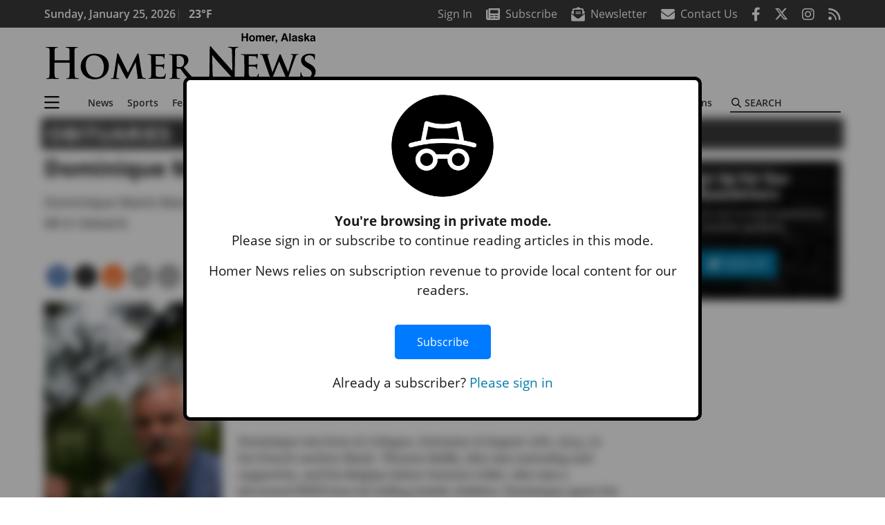

--- FILE ---
content_type: text/html; charset=utf-8
request_url: https://www.google.com/recaptcha/api2/aframe
body_size: 267
content:
<!DOCTYPE HTML><html><head><meta http-equiv="content-type" content="text/html; charset=UTF-8"></head><body><script nonce="3t68XhS_hQIzjDyQyvIdrg">/** Anti-fraud and anti-abuse applications only. See google.com/recaptcha */ try{var clients={'sodar':'https://pagead2.googlesyndication.com/pagead/sodar?'};window.addEventListener("message",function(a){try{if(a.source===window.parent){var b=JSON.parse(a.data);var c=clients[b['id']];if(c){var d=document.createElement('img');d.src=c+b['params']+'&rc='+(localStorage.getItem("rc::a")?sessionStorage.getItem("rc::b"):"");window.document.body.appendChild(d);sessionStorage.setItem("rc::e",parseInt(sessionStorage.getItem("rc::e")||0)+1);localStorage.setItem("rc::h",'1769312461641');}}}catch(b){}});window.parent.postMessage("_grecaptcha_ready", "*");}catch(b){}</script></body></html>

--- FILE ---
content_type: application/javascript
request_url: https://www.homernews.com/wp-content/plugins/soundpress-paywall-newzware/javascript/e-pass-min.js?ver=1.0
body_size: 13118
content:
var _0xc507=["","\x3A\x2F\x2F","\x2F\x6E\x65\x77\x7A\x6C\x69\x62\x2F\x6A\x73\x2F\x6A\x71\x75\x65\x72\x79\x2F","\x2F\x74\x68\x65\x6D\x65\x73\x2F","\x2F\x6A\x71\x75\x65\x72\x79\x2E\x75\x69\x2E\x61\x6C\x6C\x2E\x63\x73\x73","\x6C\x69\x6E\x6B","\x63\x72\x65\x61\x74\x65\x45\x6C\x65\x6D\x65\x6E\x74","\x72\x65\x6C","\x73\x74\x79\x6C\x65\x73\x68\x65\x65\x74","\x74\x79\x70\x65","\x74\x65\x78\x74\x2F\x63\x73\x73","\x68\x72\x65\x66","\x61\x70\x70\x65\x6E\x64\x43\x68\x69\x6C\x64","\x68\x65\x61\x64","\x67\x65\x74\x45\x6C\x65\x6D\x65\x6E\x74\x73\x42\x79\x54\x61\x67\x4E\x61\x6D\x65","\x6C\x6F\x63\x61\x74\x69\x6F\x6E","\x4E","\x59","\x74\x6F\x70","\x64\x69\x61\x6C\x6F\x67","\x23\x6E\x77\x6D\x61\x69\x6E\x64\x69\x76","\x6B\x65\x79\x64\x6F\x77\x6E","\x6F\x66\x66","\x6D\x6F\x75\x73\x65\x64\x6F\x77\x6E","\x6D\x6F\x75\x73\x65\x65\x6E\x74\x65\x72","\x63\x73\x73","\x62\x75\x74\x74\x6F\x6E","\x69\x6E\x70\x75\x74\x3A\x74\x65\x78\x74\x2C\x20\x69\x6E\x70\x75\x74\x3A\x70\x61\x73\x73\x77\x6F\x72\x64\x2C\x20\x69\x6E\x70\x75\x74\x5B\x74\x79\x70\x65\x3D\x65\x6D\x61\x69\x6C\x5D","\x2E\x6E\x77\x69\x6E\x70\x75\x74\x74\x65\x78\x74","\x2E\x6E\x77\x6D\x61\x69\x6E\x64\x69\x76\x63\x6C\x61\x73\x73","\x6F\x70\x74\x69\x6F\x6E","\x72\x65\x73\x69\x7A\x61\x62\x6C\x65","\x74\x61\x62\x73","\x23\x6E\x77\x70\x75\x72\x63\x68\x61\x73\x65\x6F\x70\x74\x69\x6F\x6E\x73\x69\x6E\x66\x6F","\x75\x69\x2D\x69\x63\x6F\x6E\x2D\x63\x69\x72\x63\x6C\x65\x2D\x61\x72\x72\x6F\x77\x2D\x65","\x75\x69\x2D\x69\x63\x6F\x6E\x2D\x63\x69\x72\x63\x6C\x65\x2D\x61\x72\x72\x6F\x77\x2D\x73","\x61\x63\x63\x6F\x72\x64\x69\x6F\x6E","\x23\x6E\x77\x70\x75\x72\x63\x68\x61\x73\x65\x61\x63\x63\x6F\x72\x64\x69\x6F\x6E","\x23\x72\x65\x67\x69\x73\x74\x72\x61\x74\x69\x6F\x6E\x2D\x64\x69\x76","\x23\x63\x6F\x6E\x66\x69\x72\x6D\x61\x74\x69\x6F\x6E\x2D\x64\x69\x76","\x23\x65\x63\x6F\x70\x79\x2D\x64\x69\x76","\x62\x75\x74\x74\x6F\x6E\x73\x65\x74","\x23\x69\x73\x73\x75\x62","\x53\x65\x74\x75\x70","\x2E\x6E\x77\x2D\x63\x6F\x6E\x66\x2D\x74\x61\x62\x6C\x65","\x75\x69\x2D\x73\x74\x61\x74\x65\x2D\x64\x65\x66\x61\x75\x6C\x74","\x61\x64\x64\x43\x6C\x61\x73\x73","\x63\x61\x70\x74\x69\x6F\x6E","\x74\x68","\x75\x69\x2D\x77\x69\x64\x67\x65\x74\x2D\x63\x6F\x6E\x74\x65\x6E\x74","\x74\x64","\x53\x65\x74\x75\x70\x4E\x65\x77\x52\x6F\x77\x73","\x66\x69\x6E\x64","\x64\x69\x73\x70\x6C\x61\x79","\x73\x74\x79\x6C\x65","\x64\x69\x76\x6E\x77\x73\x75\x62\x6C\x6F\x67\x69\x6E\x69\x64\x6C\x61\x62\x65\x6C","\x67\x65\x74\x45\x6C\x65\x6D\x65\x6E\x74\x42\x79\x49\x64","\x6E\x6F\x6E\x65","\x64\x69\x76\x6E\x77\x73\x75\x62\x6C\x6F\x67\x69\x6E\x69\x64\x66\x69\x65\x6C\x64","\x64\x69\x76\x6E\x77\x6E\x6F\x6E\x73\x75\x62\x6C\x6F\x67\x69\x6E\x69\x64\x6C\x61\x62\x65\x6C","\x64\x69\x76\x6E\x77\x6E\x6F\x6E\x73\x75\x62\x6C\x6F\x67\x69\x6E\x69\x64\x66\x69\x65\x6C\x64","\x43\x61\x6C\x6C\x69\x6E\x67\x20\x6E\x65\x77\x7A\x77\x61\x72\x65\x5F\x73\x74\x61\x72\x74\x2E\x20\x20\x55\x73\x65\x72\x20\x76\x61\x72\x73\x20\x61\x72\x65\x20\x70\x6F\x70\x75\x6C\x61\x74\x65\x64\x2E","\x6C\x6F\x67","\x4D\x54","\x31","\x4D\x65\x74\x65\x72\x3A\x20","\x2C\x20\x54\x68\x72\x65\x73\x68\x3A\x20","\x53\x68\x6F\x77\x69\x6E\x67\x20\x63\x6F\x6E\x74\x65\x6E\x74\x2E\x20\x20\x4D\x65\x74\x65\x72\x20\x69\x73\x20\x6C\x65\x73\x73\x20\x74\x68\x61\x6E\x20\x74\x68\x72\x65\x73\x68\x6F\x6C\x64\x2E","\x49\x6E\x69\x74\x69\x61\x74\x69\x6E\x67\x20\x6C\x6F\x67\x69\x6E\x2E\x20\x20\x6E\x77\x49\x6E\x69\x74\x4C\x6F\x67\x69\x6E\x3D","\x48","\x73\x65\x74\x54\x69\x6D\x65\x6F\x75\x74","\x43\x6F\x6E\x66\x69\x67\x75\x72\x61\x74\x69\x6F\x6E\x20\x65\x72\x72\x6F\x72\x2E\x20\x20\x4D\x65\x74\x65\x72\x69\x6E\x67\x20\x69\x73\x20\x6E\x6F\x74\x20\x65\x6E\x61\x62\x6C\x65\x64\x2E","\x72\x65\x61\x64\x79","\x7C","\x73\x70\x6C\x69\x74","\x65\x72\x72\x6F\x72\x20\x63\x6F\x6D\x6D\x75\x6E\x69\x63\x61\x74\x69\x6E\x67\x20\x74\x6F\x20\x68\x6F\x73\x74\x2E","\x66\x61\x69\x6C","\x3F\x63\x61\x6C\x6C\x62\x61\x63\x6B\x3D\x3F","\x67\x65\x74\x4A\x53\x4F\x4E","\x41\x75\x74\x68\x56\x61\x72\x3A\x20","\x75\x73\x65\x72\x56\x61\x72\x3A\x20","\x2C\x20\x75\x73\x65\x72\x4C\x67\x56\x61\x72\x3A\x20","\x63\x6C\x6F\x73\x65","\x6E\x77\x6D\x61\x69\x6E\x64\x69\x76","\x62\x6C\x6F\x63\x6B","\x69\x6E\x6E\x65\x72\x48\x54\x4D\x4C","\x6E\x77\x6D\x61\x69\x6E\x6D\x65\x73\x73\x61\x67\x65","\x3C\x69\x6D\x67\x20\x73\x72\x63\x3D\x27","\x2F\x6E\x65\x77\x7A\x6C\x69\x62\x2F\x69\x6D\x61\x67\x65\x73\x2F\x70\x72\x6F\x63\x65\x73\x73\x69\x6E\x67\x32\x2E\x67\x69\x66\x27\x20\x62\x6F\x72\x64\x65\x72\x3D\x27\x30\x27\x20\x2F\x3E\x20","\x6E\x77\x6D\x61\x69\x6E\x6D\x65\x73\x73\x61\x67\x65\x64\x69\x76","\x56\x61\x6C\x69\x64\x61\x74\x69\x6E\x67\x2E\x2E\x2E","\x76\x61\x6C\x75\x65","\x6E\x77\x6C\x6F\x67\x69\x6E\x69\x64","\x6E\x77\x70\x61\x73\x73\x77\x6F\x72\x64","\x74\x6F\x4C\x6F\x77\x65\x72\x43\x61\x73\x65","\x4C\x6F\x67\x67\x69\x6E\x67\x20\x69\x6E\x2E\x20\x20\x50\x6C\x65\x61\x73\x65\x20\x77\x61\x69\x74\x2E\x2E\x2E","\x6C\x65\x6E\x67\x74\x68","\x20","\x73\x75\x62\x73\x74\x72\x69\x6E\x67","\x26\x68\x61\x73\x68\x4E\x6F\x44\x61\x74\x65\x3D\x59\x26\x63\x6F\x6D\x70\x4E\x61\x6D\x65\x3D","\x26\x73\x69\x74\x65\x3D","\x26\x6C\x6F\x67\x69\x6E\x5F\x69\x64\x3D","\x26\x65\x64\x69\x74\x69\x6F\x6E\x3D","\x26\x70\x75\x62\x44\x61\x74\x65\x3D","\x26\x61\x70\x70\x49\x64\x3D","\x66\x62\x5F","\x69\x6E\x64\x65\x78\x4F\x66","\x26\x6E\x65\x74\x77\x6F\x72\x6B\x3D\x46\x42\x26\x6E\x65\x74\x77\x6F\x72\x6B\x5F\x69\x64\x3D","\x26\x68\x61\x73\x68\x3D","\x26\x73\x73\x6F\x3D\x59","\x63\x68\x65\x63\x6B\x65\x64","\x6E\x77\x70\x75\x62\x6C\x69\x63","\x61\x75\x74\x68\x65\x6E\x74\x69\x63\x61\x74\x65\x64","\x65\x78\x69\x74\x63\x6F\x64\x65","\x41\x75\x74\x68\x65\x6E\x74\x69\x63\x61\x74\x65\x64\x3A\x20","\x2C\x20\x45\x78\x69\x74\x20\x43\x6F\x64\x65\x3A\x20","\x4E\x6F","\x31\x30","\x41","\x31\x31","\x31\x35","\x70\x61\x73\x73\x77\x6F\x72\x64","\x6C\x6F\x67\x69\x6E","\x75\x6E\x65\x63","\x41\x75\x74\x68\x65\x6E\x74\x69\x63\x61\x74\x65\x64\x20\x49\x73\x20\x4E\x6F\x2C\x20\x64\x6F\x69\x6E\x67\x20\x65\x6C\x73\x65\x20\x62\x6C\x6F\x63\x6B\x2E\x20","\x4C\x6F\x67\x69\x6E\x3A\x20","\x2C\x20\x50\x61\x73\x73\x77\x6F\x72\x64\x3A\x20","\x49\x73\x20\x4D\x65\x74\x65\x72\x65\x64\x20\x69\x6E\x20\x6E\x65\x77\x7A\x77\x61\x72\x65\x5F\x61\x75\x74\x68\x6F\x72\x69\x7A\x61\x74\x69\x6F\x6E\x28\x29","\x26\x74\x68\x72\x65\x73\x68\x6F\x6C\x64\x3D","\x26\x64\x61\x79\x73\x3D","\x3F\x63\x61\x6C\x6C\x62\x61\x63\x6B\x3D\x3F\x26\x73\x69\x74\x65\x3D","\x76\x69\x65\x77\x73","\x66\x6E\x61\x6D\x65","\x6C\x6E\x61\x6D\x65","\x5F\x4E\x41\x4D\x45\x5F","\x72\x65\x70\x6C\x61\x63\x65","\x3C\x62\x72\x2F\x3E\x3C\x62\x72\x2F\x3E","\x52\x65\x67\x69\x73\x74\x72\x61\x74\x69\x6F\x6E\x20\x6E\x6F\x74\x20\x66\x6F\x72\x63\x65\x64\x20\x69\x6E\x20\x6E\x65\x77\x7A\x77\x61\x72\x65\x5F\x61\x75\x74\x68\x6F\x72\x69\x7A\x61\x74\x69\x6F\x6E\x28\x29","\x30","\x4D\x65\x74\x65\x72\x65\x64\x20\x76\x69\x65\x77\x20\x63\x6F\x75\x6E\x74\x20\x69\x6E\x20\x6E\x65\x77\x7A\x77\x61\x72\x65\x5F\x61\x75\x74\x68\x6F\x72\x69\x7A\x61\x74\x69\x6F\x6E\x28\x29\x3A\x20","\x2C\x20\x6D\x65\x74\x65\x72\x20\x74\x68\x72\x65\x73\x68\x6F\x6C\x64\x3A\x20","\x41\x75\x74\x68\x6F\x72\x69\x7A\x65\x64\x20\x66\x75\x6E\x63\x74\x69\x6F\x6E\x20\x6D\x65\x74\x65\x72\x3A\x20","\x32","\x35","\x59\x65\x73","\x73\x75\x62\x73\x63\x72\x69\x70","\x65\x64\x69\x74\x69\x6F\x6E","\x72\x61\x74\x65\x7A\x6F\x6E\x65","\x64\x65\x6C\x74\x79\x70\x65","\x45\x43","\x65\x6E\x64","\x6E\x75\x6C\x6C","\x67\x65\x74\x54\x69\x6D\x65","\x63\x65\x69\x6C","\x59\x7C","\x67\x65\x74\x44\x61\x74\x65","\x67\x65\x74\x4D\x6F\x6E\x74\x68","\x67\x65\x74\x46\x75\x6C\x6C\x59\x65\x61\x72","\x2D","\x64\x69\x76","\x69\x64","\x63\x6C\x61\x73\x73\x4E\x61\x6D\x65","\x6E\x77\x6D\x61\x69\x6E\x64\x69\x76\x63\x6C\x61\x73\x73","\x74\x69\x74\x6C\x65","\x62\x6F\x64\x79","\x6E\x77\x6C\x6F\x67\x69\x6E\x64\x69\x76","\x6E\x77\x70\x75\x72\x63\x68\x61\x73\x65\x64\x69\x76","\x6E\x77\x72\x65\x67\x69\x73\x74\x72\x61\x74\x69\x6F\x6E\x64\x69\x76","\x73\x74\x61\x74\x75\x73","\x63\x6F\x6E\x6E\x65\x63\x74\x65\x64","\x75\x73\x65\x72\x49\x44","\x61\x75\x74\x68\x52\x65\x73\x70\x6F\x6E\x73\x65","\x46\x42\x5F","\x67\x65\x74\x4C\x6F\x67\x69\x6E\x53\x74\x61\x74\x75\x73","\x66\x62\x2D\x72\x6F\x6F\x74","\x66\x62\x41\x73\x79\x6E\x63\x49\x6E\x69\x74","\x69\x6E\x69\x74","\x66\x61\x63\x65\x62\x6F\x6F\x6B\x2D\x6A\x73\x73\x64\x6B","\x73\x63\x72\x69\x70\x74","\x61\x73\x79\x6E\x63","\x73\x72\x63","\x69\x6E\x73\x65\x72\x74\x42\x65\x66\x6F\x72\x65","\x70\x61\x72\x65\x6E\x74\x4E\x6F\x64\x65","\x6E\x77\x72\x65\x67\x6F\x70\x74\x69\x6F\x6E\x73\x64\x69\x76","\x6E\x77\x61\x75\x74\x68\x6F\x72\x69\x7A\x65\x64\x69\x76","\x6E\x77\x63\x6F\x6E\x66\x69\x72\x6D\x64\x69\x76","\x6E\x77\x65\x63\x6F\x70\x79\x64\x69\x76","\x61\x63\x74\x69\x76\x61\x74\x65","\x73\x68\x6F\x77","\x23\x6E\x77\x70\x75\x72\x63\x68\x61\x73\x65\x64\x69\x76","\x23\x6E\x77\x63\x6F\x6E\x66\x69\x72\x6D\x64\x69\x76","\x23\x6E\x77\x65\x63\x6F\x70\x79\x64\x69\x76","\x68\x69\x64\x65","\x23\x6E\x77\x72\x65\x67\x69\x73\x74\x72\x61\x74\x69\x6F\x6E\x64\x69\x76","\x23\x6E\x77\x72\x65\x67\x6F\x70\x74\x69\x6F\x6E\x73\x64\x69\x76","\x23\x6E\x77\x61\x75\x74\x68\x6F\x72\x69\x7A\x65\x64\x69\x76","\x23\x6E\x77\x6C\x6F\x67\x69\x6E\x64\x69\x76","\x6E\x77\x6C\x6F\x67\x6F\x75\x74\x64\x69\x76","\x3C\x61\x20\x68\x72\x65\x66\x3D\x27\x6A\x61\x76\x61\x73\x63\x72\x69\x70\x74\x3A\x6E\x65\x77\x7A\x77\x61\x72\x65\x5F\x64\x6F\x4C\x6F\x67\x6F\x75\x74\x28\x29\x27\x20\x73\x74\x79\x6C\x65\x3D\x27","\x27\x3E","\x3C\x2F\x61\x3E","\x73\x65\x74\x41\x74\x74\x72\x69\x62\x75\x74\x65","\x63\x73\x73\x54\x65\x78\x74","\x44\x65\x6C\x65\x74\x69\x6E\x67\x20\x63\x6F\x6F\x6B\x69\x65\x73","\x69\x73\x4F\x70\x65\x6E","\x66\x6F\x63\x75\x73","\x6F\x70\x65\x6E","\x63\x6F\x6F\x6B\x69\x65\x45\x6E\x61\x62\x6C\x65\x64","\x75\x6E\x64\x65\x66\x69\x6E\x65\x64","\x63\x6F\x6F\x6B\x69\x65","\x74\x65\x73\x74\x63\x6F\x6F\x6B\x69\x65","\x3D","\x3B","\x65\x78\x70\x69\x72\x65\x73\x3D\x30\x3B\x20\x70\x61\x74\x68\x3D\x2F\x3B","\x73\x65\x74\x54\x69\x6D\x65","\x70\x61\x74\x68\x3D\x2F\x3B\x20\x65\x78\x70\x69\x72\x65\x73\x3D","\x74\x6F\x55\x54\x43\x53\x74\x72\x69\x6E\x67","\x73\x65\x74\x44\x61\x74\x65","\x3B\x70\x61\x74\x68\x3D\x2F\x3B","\x65\x78\x70\x69\x72\x65\x73\x3D","\x43\x6F\x6E\x66\x69\x72\x6D\x69\x6E\x67\x20\x70\x75\x72\x63\x68\x61\x73\x65\x2E\x20\x50\x6C\x65\x61\x73\x65\x20\x77\x61\x69\x74\x2E\x2E\x2E","\x26\x70\x61\x73\x73\x77\x6F\x72\x64\x3D","\x26\x65\x6E\x63\x72\x79\x70\x74\x65\x64\x3D\x59\x26\x65\x64\x69\x74\x69\x6F\x6E\x3D","\x26\x73\x69\x6E\x67\x6C\x65\x44\x61\x79\x50\x75\x72\x63\x68\x61\x73\x65\x3D\x59","\x65\x72\x72\x6F\x72\x64\x65\x73\x63","\x26\x73\x69\x6E\x67\x6C\x65\x44\x61\x79\x50\x75\x72\x63\x68\x61\x73\x65\x3D\x4E\x26\x61\x6D\x6F\x75\x6E\x74\x3D","\x6E\x77\x2D\x65\x63\x6F\x70\x79\x2D\x6F\x70\x74\x69\x6F\x6E","\x50\x72\x6F\x63\x65\x73\x73\x69\x6E\x67\x2E\x20\x20\x50\x6C\x65\x61\x73\x65\x20\x77\x61\x69\x74","\x26\x65\x6E\x63\x72\x79\x70\x74\x65\x64\x3D\x59","\x63\x63\x56\x61\x6C\x69\x64","\x74\x6F\x64\x61\x79\x72\x61\x74\x65","\x63\x63\x6D\x61\x73\x6B","\x6E\x77\x2D\x63\x63\x2D\x6D\x61\x73\x6B","\x6E\x77\x2D\x63\x6F\x6E\x66\x2D\x61\x6D\x6F\x75\x6E\x74","\x6E\x77\x2D\x72\x61\x74\x65\x73\x75\x6E","\x73\x75\x6E\x72\x61\x74\x65","\x6E\x77\x2D\x72\x61\x74\x65\x6D\x6F\x6E","\x6D\x6F\x6E\x72\x61\x74\x65","\x6E\x77\x2D\x72\x61\x74\x65\x74\x75\x65","\x74\x75\x65\x72\x61\x74\x65","\x6E\x77\x2D\x72\x61\x74\x65\x77\x65\x64","\x77\x65\x64\x72\x61\x74\x65","\x6E\x77\x2D\x72\x61\x74\x65\x74\x68\x75","\x74\x68\x75\x72\x61\x74\x65","\x6E\x77\x2D\x72\x61\x74\x65\x66\x72\x69","\x66\x72\x69\x72\x61\x74\x65","\x6E\x77\x2D\x72\x61\x74\x65\x73\x61\x74","\x73\x61\x74\x72\x61\x74\x65","\x6E\x77\x2D\x76\x69\x65\x77\x2D\x64\x61\x74\x65","\x64\x61\x74\x65","\x3F\x6E\x77\x6D\x6F\x64\x75\x6C\x65\x3D\x65\x70\x61\x73\x73\x26\x6E\x77\x70\x61\x67\x65\x3D\x65\x70\x61\x73\x73\x26\x65\x64\x69\x74\x69\x6F\x6E\x3D","\x26\x65\x6E\x63\x72\x79\x70\x74\x65\x64\x3D\x59\x26\x72\x70\x61\x67\x65\x3D","\x3F\x6E\x77\x6D\x6F\x64\x75\x6C\x65\x3D\x61\x63\x63\x6F\x75\x6E\x74\x26\x6E\x77\x70\x61\x67\x65\x3D\x64\x61\x73\x68\x62\x6F\x61\x72\x64\x26\x73\x69\x74\x65\x3D","\x3F\x72\x70\x61\x67\x65\x3D","\x3F\x6E\x77\x6D\x6F\x64\x75\x6C\x65\x3D\x61\x63\x63\x6F\x75\x6E\x74\x26\x6E\x77\x70\x61\x67\x65\x3D\x64\x61\x73\x68\x62\x6F\x61\x72\x64","\x3F\x6E\x77\x6D\x6F\x64\x75\x6C\x65\x3D\x73\x75\x62\x73\x63\x72\x69\x62\x65\x72\x73\x26\x6E\x77\x70\x61\x67\x65\x3D\x6E\x65\x77\x73\x74\x61\x72\x74\x26\x65\x64\x69\x74\x69\x6F\x6E\x3D","\x6E\x77\x2D\x65\x63\x63\x2D\x6D\x61\x73\x6B","\x6E\x77\x2D\x65\x72\x61\x74\x65\x73\x75\x6E","\x6E\x77\x2D\x65\x72\x61\x74\x65\x6D\x6F\x6E","\x6E\x77\x2D\x65\x72\x61\x74\x65\x74\x75\x65","\x6E\x77\x2D\x65\x72\x61\x74\x65\x77\x65\x64","\x6E\x77\x2D\x65\x72\x61\x74\x65\x74\x68\x75","\x6E\x77\x2D\x65\x72\x61\x74\x65\x66\x72\x69","\x6E\x77\x2D\x65\x72\x61\x74\x65\x73\x61\x74","\x30\x31\x32\x33\x34\x35\x36\x37\x38\x39\x61\x62\x63\x64\x65\x66","\x63\x68\x61\x72\x41\x74","\x63\x68\x61\x72\x43\x6F\x64\x65\x41\x74","\x64\x69\x76\x6E\x77\x73\x75\x62\x70\x61\x73\x73\x77\x6F\x72\x64\x6C\x61\x62\x65\x6C","\x64\x69\x76\x6E\x77\x73\x75\x62\x70\x61\x73\x73\x77\x6F\x72\x64\x66\x69\x65\x6C\x64","\x64\x69\x76\x6E\x77\x73\x75\x62\x63\x70\x61\x73\x73\x77\x6F\x72\x64\x6C\x61\x62\x65\x6C","\x64\x69\x76\x6E\x77\x73\x75\x62\x63\x70\x61\x73\x73\x77\x6F\x72\x64\x66\x69\x65\x6C\x64","\x64\x69\x76\x6E\x77\x6E\x6F\x6E\x73\x75\x62\x70\x61\x73\x73\x77\x6F\x72\x64\x6C\x61\x62\x65\x6C","\x64\x69\x76\x6E\x77\x6E\x6F\x6E\x73\x75\x62\x70\x61\x73\x73\x77\x6F\x72\x64\x66\x69\x65\x6C\x64","\x64\x69\x76\x6E\x77\x6E\x6F\x6E\x73\x75\x62\x63\x70\x61\x73\x73\x77\x6F\x72\x64\x6C\x61\x62\x65\x6C","\x64\x69\x76\x6E\x77\x6E\x6F\x6E\x73\x75\x62\x63\x70\x61\x73\x73\x77\x6F\x72\x64\x66\x69\x65\x6C\x64","\x6C\x61\x62\x65\x6C","\x52\x65\x67\x69\x73\x74\x65\x72\x20\x77\x69\x74\x68\x20\x46\x61\x63\x65\x62\x6F\x6F\x6B","\x23\x6E\x77\x62\x75\x74\x67\x65\x6E","\x23\x6E\x77\x62\x75\x74\x73\x75\x62","\x52\x65\x67\x69\x73\x74\x65\x72\x20\x77\x69\x74\x68\x20\x54\x77\x69\x74\x74\x65\x72","\x64\x69\x76\x6E\x77\x73\x75\x62\x65\x6D\x61\x69\x6C\x6C\x61\x62\x65\x6C","\x64\x69\x76\x6E\x77\x73\x75\x62\x65\x6D\x61\x69\x6C\x66\x69\x65\x6C\x64","\x64\x69\x76\x6E\x77\x73\x75\x62\x63\x65\x6D\x61\x69\x6C\x6C\x61\x62\x65\x6C","\x64\x69\x76\x6E\x77\x73\x75\x62\x63\x65\x6D\x61\x69\x6C\x66\x69\x65\x6C\x64","\x64\x69\x76\x6E\x77\x6E\x6F\x6E\x73\x75\x62\x65\x6D\x61\x69\x6C\x6C\x61\x62\x65\x6C","\x64\x69\x76\x6E\x77\x6E\x6F\x6E\x73\x75\x62\x65\x6D\x61\x69\x6C\x66\x69\x65\x6C\x64","\x64\x69\x76\x6E\x77\x6E\x6F\x6E\x73\x75\x62\x63\x65\x6D\x61\x69\x6C\x6C\x61\x62\x65\x6C","\x64\x69\x76\x6E\x77\x6E\x6F\x6E\x73\x75\x62\x63\x65\x6D\x61\x69\x6C\x66\x69\x65\x6C\x64","\x74\x72\x61\x64\x2D\x73\x75\x62\x2D\x62\x6C\x6F\x63\x6B","\x74\x72\x61\x64\x2D\x6E\x6F\x6E\x73\x75\x62\x2D\x62\x6C\x6F\x63\x6B","\x69\x73\x73\x75\x62\x31","\x75\x70","\x23\x74\x72\x61\x64\x2D\x73\x75\x62\x2D\x62\x6C\x6F\x63\x6B","\x6E\x77\x61\x63\x63\x6F\x75\x6E\x74","\x23\x74\x72\x61\x64\x2D\x6E\x6F\x6E\x73\x75\x62\x2D\x62\x6C\x6F\x63\x6B","\x6E\x77\x6E\x6F\x6E\x73\x75\x62\x5F\x66\x6E\x61\x6D\x65","\x4C\x61\x75\x6E\x63\x68\x69\x6E\x67\x20\x46\x61\x63\x65\x62\x6F\x6F\x6B\x20\x4C\x6F\x67\x69\x6E\x20\x66\x6F\x72\x20\x6E\x6F\x6E\x20\x73\x75\x62\x20\x72\x65\x67\x69\x73\x74\x72\x61\x74\x69\x6F\x6E\x2E","\x46\x61\x63\x65\x62\x6F\x6F\x6B\x20\x55\x49\x44\x3A\x20","\x52\x65\x67\x69\x73\x74\x65\x72\x69\x6E\x67\x2E\x20\x20\x50\x6C\x65\x61\x73\x65\x20\x77\x61\x69\x74\x2E\x2E\x2E","\x6E\x77\x6E\x6F\x6E\x73\x75\x62\x5F\x6C\x6E\x61\x6D\x65","\x6E\x77\x6E\x6F\x6E\x73\x75\x62\x5F\x65\x6D\x61\x69\x6C","\x26\x6E\x65\x74\x77\x6F\x72\x6B\x3D\x46\x42\x26\x75\x69\x64\x3D","\x26\x6C\x6E\x61\x6D\x65\x3D","\x26\x66\x6E\x61\x6D\x65\x3D","\x26\x65\x6D\x61\x69\x6C\x3D","\x74\x77\x7C","\x54\x57\x7C","\x43\x72\x65\x61\x74\x69\x6E\x67\x20\x67\x65\x6E\x65\x72\x61\x6C\x20\x61\x63\x63\x6F\x75\x6E\x74\x2E","\x46\x69\x72\x73\x74\x20\x6E\x61\x6D\x65\x20\x6D\x75\x73\x74\x20\x62\x65\x20\x65\x6E\x74\x65\x72\x65\x64\x2E","\x4C\x61\x73\x74\x20\x6E\x61\x6D\x65\x20\x6D\x75\x73\x74\x20\x62\x65\x20\x65\x6E\x74\x65\x72\x65\x64\x2E","\x4E\x65\x74\x77\x6F\x72\x6B\x20\x74\x79\x70\x65\x3A\x20","\x50\x6C\x65\x61\x73\x65\x20\x70\x72\x6F\x76\x69\x64\x65\x20\x61\x6E\x20\x65\x6D\x61\x69\x6C\x20\x61\x64\x64\x72\x65\x73\x73\x2E","\x6E\x77\x6E\x6F\x6E\x73\x75\x62\x5F\x63\x65\x6D\x61\x69\x6C","\x45\x6D\x61\x69\x6C\x20\x61\x64\x64\x72\x65\x73\x73\x65\x73\x20\x64\x6F\x20\x6E\x6F\x74\x20\x6D\x61\x74\x63\x68\x2E","\x44\x6F\x69\x6E\x67\x20\x66\x61\x63\x65\x62\x6F\x6F\x6B\x20\x6E\x6F\x6E\x20\x73\x75\x62\x20\x72\x65\x67\x69\x73\x74\x72\x61\x74\x69\x6F\x6E","\x6E\x77\x6E\x6F\x6E\x73\x75\x62\x5F\x6C\x6F\x67\x69\x6E\x5F\x69\x64","\x50\x6C\x65\x61\x73\x65\x20\x65\x6E\x74\x65\x72\x20\x61\x20\x76\x61\x6C\x69\x64\x20\x65\x6D\x61\x69\x6C\x20\x61\x64\x64\x72\x65\x73\x73\x2E","\x55\x73\x65\x72\x20\x6E\x61\x6D\x65\x20\x6D\x75\x73\x74\x20\x62\x65\x20\x61\x74\x20\x6C\x65\x61\x73\x74\x20\x31\x20\x63\x68\x61\x72\x61\x63\x74\x65\x72\x2E","\x4C\x6F\x67\x69\x6E\x2F\x55\x73\x65\x72\x20\x6E\x61\x6D\x65\x20\x63\x6F\x6E\x74\x61\x69\x6E\x73\x20\x69\x6C\x6C\x65\x67\x61\x6C\x20\x63\x68\x61\x72\x61\x63\x74\x65\x72\x73\x2E\x20\x20\x50\x6C\x65\x61\x73\x65\x20\x72\x65\x2D\x65\x6E\x74\x65\x72\x20\x6C\x6F\x67\x69\x6E\x2F\x75\x73\x65\x72\x20\x6E\x61\x6D\x65\x2E","\x6E\x6F\x6E\x73\x75\x62\x5F\x6C\x6F\x67\x69\x6E\x5F\x69\x64","\x6E\x77\x6E\x6F\x6E\x73\x75\x62\x5F\x70\x61\x73\x73\x77\x6F\x72\x64","\x50\x61\x73\x73\x77\x6F\x72\x64\x20\x6D\x75\x73\x74\x20\x62\x65\x20\x61\x74\x20\x6C\x65\x61\x73\x74\x20","\x20\x63\x68\x61\x72\x61\x63\x74\x65\x72\x73\x2E","\x50\x61\x73\x73\x77\x6F\x72\x64\x20\x63\x6F\x6E\x74\x61\x69\x6E\x73\x20\x69\x6C\x6C\x65\x67\x61\x6C\x20\x63\x68\x61\x72\x61\x63\x74\x65\x72\x73\x2E\x20\x20\x50\x6C\x65\x61\x73\x65\x20\x72\x65\x2D\x65\x6E\x74\x65\x72\x20\x70\x61\x73\x73\x77\x6F\x72\x64\x2E","\x26","\x49\x6C\x6C\x65\x67\x61\x6C\x20\x63\x68\x61\x72\x61\x63\x74\x65\x72\x20\x28\x26\x29\x20\x69\x6E\x20\x70\x61\x73\x73\x77\x6F\x72\x64\x2E","\x6E\x77\x6E\x6F\x6E\x73\x75\x62\x5F\x63\x5F\x70\x61\x73\x73\x77\x6F\x72\x64","\x50\x61\x73\x73\x77\x6F\x72\x64\x73\x20\x64\x6F\x20\x6E\x6F\x74\x20\x6D\x61\x74\x63\x68\x2E","\x31\x30\x39\x31","\x31\x30\x39\x36","\x49\x6E\x76\x61\x6C\x69\x64\x20\x70\x6F\x6C\x69\x63\x79\x20\x72\x65\x71\x75\x65\x73\x74\x2E","\x26\x76\x61\x6C\x69\x64\x61\x74\x65\x47\x65\x6E\x65\x72\x61\x6C\x55\x73\x65\x72\x73\x3D\x59","\x6E\x77\x73\x75\x62\x5F\x6C\x6E\x61\x6D\x65","\x6E\x77\x73\x75\x62\x5F\x65\x6D\x61\x69\x6C","\x26\x61\x63\x63\x6F\x75\x6E\x74\x3D","\x41\x63\x63\x6F\x75\x6E\x74\x20\x6E\x75\x6D\x62\x65\x72\x20\x6D\x75\x73\x74\x20\x62\x65\x20\x65\x6E\x74\x65\x72\x65\x64\x2E","\x6E\x77\x73\x75\x62\x5F\x63\x65\x6D\x61\x69\x6C","\x56\x61\x6C\x69\x64\x61\x74\x69\x6E\x67\x20\x61\x63\x63\x6F\x75\x6E\x74\x2E\x20\x20\x50\x6C\x65\x61\x73\x65\x20\x77\x61\x69\x74\x2E\x2E\x2E","\x26\x63\x68\x65\x63\x6B\x46\x6F\x72\x4C\x6F\x67\x69\x6E\x3D\x59\x26\x61\x63\x63\x6F\x75\x6E\x74\x3D","\x76\x61\x6C\x69\x64","\x6E\x77\x73\x75\x62\x5F\x6C\x6F\x67\x69\x6E\x5F\x69\x64","\x4C\x6F\x67\x69\x6E\x2F\x55\x73\x65\x72\x20\x49\x44\x20\x6D\x75\x73\x74\x20\x62\x65\x20\x61\x74\x20\x6C\x65\x61\x73\x74\x20\x31\x20\x63\x68\x61\x72\x61\x63\x74\x65\x72\x2E","\x6E\x77\x73\x75\x62\x5F\x70\x61\x73\x73\x77\x6F\x72\x64","\x6E\x77\x73\x75\x62\x5F\x63\x5F\x70\x61\x73\x73\x77\x6F\x72\x64","\x26\x76\x65\x72\x69\x66\x79\x45\x6D\x61\x69\x6C\x3D\x59","\x26\x61\x75\x74\x6F\x52\x65\x74\x75\x72\x6E\x3D","\x52\x65\x64\x69\x72\x65\x63\x74\x69\x6E\x67\x2E\x2E\x2E\x20\x20\x50\x6C\x65\x61\x73\x65\x20\x77\x61\x69\x74","\x30\x31\x32\x33\x34\x35\x36\x37\x38\x39\x41\x42\x43\x44\x45\x46\x47\x48\x49\x4A\x4B\x4C\x4D\x4E\x4F\x50\x51\x52\x53\x54\x55\x56\x57\x58\x54\x5A\x61\x62\x63\x64\x65\x66\x67\x68\x69\x6B\x6C\x6D\x6E\x6F\x70\x71\x72\x73\x74\x75\x76\x77\x78\x79\x7A","\x72\x61\x6E\x64\x6F\x6D","\x66\x6C\x6F\x6F\x72","\x6A\x73","\x74\x65\x78\x74\x2F\x6A\x61\x76\x61\x73\x63\x72\x69\x70\x74","\x6F\x6E\x6C\x6F\x61\x64","\x5B","\x5D","\x50\x72\x6F\x63\x65\x73\x73\x69\x6E\x67\x2E\x20\x20\x50\x6C\x65\x61\x73\x65\x20\x77\x61\x69\x74\x2E\x2E\x2E","\x3F\x6E\x77\x6D\x6F\x64\x75\x6C\x65\x3D\x73\x75\x62\x73\x63\x72\x69\x62\x65\x72\x73\x26\x6E\x77\x70\x61\x67\x65\x3D\x6E\x65\x77\x73\x74\x61\x72\x74\x26\x70\x72\x52\x61\x74\x65\x49\x64\x3D","\x26\x65\x6E\x63\x72\x79\x70\x74\x65\x64\x3D","\x26\x72\x70\x61\x67\x65\x3D","\x3F\x6E\x77\x6D\x6F\x64\x75\x6C\x65\x3D\x73\x75\x62\x73\x63\x72\x69\x62\x65\x72\x73\x26\x6E\x77\x70\x61\x67\x65\x3D\x6E\x65\x77\x73\x74\x61\x72\x74\x26\x70\x72\x6F\x6D\x6F\x43\x6F\x64\x65\x3D","\x73\x6C\x69\x64\x65\x62\x6F\x78","\x53\x68\x6F\x77\x69\x6E\x67\x20\x6D\x65\x74\x65\x72\x20\x62\x6F\x78","\x5F\x58\x5F","\x61\x70\x70\x65\x6E\x64","\x30\x70\x78","\x61\x6E\x69\x6D\x61\x74\x65","\x23\x73\x6C\x69\x64\x65\x62\x6F\x78","\x23\x6E\x77\x63\x75\x73\x74\x6F\x6D\x6C\x6F\x67\x69\x6E\x66\x6F\x72\x6D","\x73\x65\x72\x69\x61\x6C\x69\x7A\x65\x41\x72\x72\x61\x79","\x23\x6E\x77\x63\x75\x73\x74\x6F\x6D\x6C\x6F\x67\x69\x6E\x66\x6F\x72\x6D\x20\x3A\x69\x6E\x70\x75\x74","\x73\x75\x62\x6D\x69\x74"];var todayDate= new Date();var newzwareFilesAdded=_0xc507[0];var nwNetwork=_0xc507[0];var nwSSOTried=false;var nwMeterDone=false;function newzware_loadTheme(){var _0x4297x7=nwProtocol+ _0xc507[1]+ nwServer+ _0xc507[2]+ uiVersion+ _0xc507[3]+ nwTheme+ _0xc507[4];var _0x4297x8=document[_0xc507[6]](_0xc507[5]);_0x4297x8[_0xc507[7]]= _0xc507[8];_0x4297x8[_0xc507[9]]= _0xc507[10];_0x4297x8[_0xc507[11]]= _0x4297x7;document[_0xc507[14]](_0xc507[13])[0][_0xc507[12]](_0x4297x8)}function newzware_epassInit(){var _0x4297xa=newzware_getCookie(nwCompName);if(_0x4297xa== null|| _0x4297xa== _0xc507[0]){_0x4297xa= randomString();newzware_setCookie(nwCompName,_0x4297xa,9999)};if(!newzware_cookiesEnabled()){window[_0xc507[15]]= nwCookiesDisabledURL};if(nwLoadThemeSeparate== _0xc507[16]){newzware_loadTheme()};nwJQuery(document)[_0xc507[72]](function(){nwCurrURL= window[_0xc507[15]][_0xc507[11]];newzware_createMainPanel();newzware_createLoginPanel();newzware_createPurchasePanel();newzware_createRegistrationPanel();newzware_createRegistrationOptionsPanel();newzware_createAuthorizePanel();newzware_createConfirmPanel();newzware_createECopyPanel();if(nwFacebook== _0xc507[17]){newzware_facebookInit()};if(nwJQueryDialogClass!= _0xc507[0]){nwJQuery(_0xc507[20])[_0xc507[19]]({width:nwDialogWidth,position:_0xc507[18],autoOpen:false,hide:nwJQueryEffect,dialogClass:nwJQueryDialogClass,modal:true})}else {nwJQuery(_0xc507[20])[_0xc507[19]]({width:nwDialogWidth,position:_0xc507[18],autoOpen:false,hide:nwJQueryEffect,modal:true})};if(nwUseJQueryInputStyle== _0xc507[17]){nwJQuery(_0xc507[27])[_0xc507[26]]()[_0xc507[25]](nwInputJQueryStyle)[_0xc507[22]](_0xc507[24])[_0xc507[22]](_0xc507[23])[_0xc507[22]](_0xc507[21])};if(nwUseInputStyle== _0xc507[17]){nwJQuery(_0xc507[28])[_0xc507[25]](nwInputStyle)};if(nwUseMainDivStyle== _0xc507[17]){nwJQuery(_0xc507[29])[_0xc507[25]](nwMainDivStyle)};nwJQuery(_0xc507[20])[_0xc507[19]](_0xc507[30],_0xc507[31],nwResizable);nwJQuery(_0xc507[26],_0xc507[20])[_0xc507[26]]();nwJQuery(_0xc507[33])[_0xc507[32]]();var _0x4297xb={header:_0xc507[34],headerSelected:_0xc507[35]};nwJQuery(_0xc507[37])[_0xc507[36]]({icons:_0x4297xb,collapsible:true,fillSpace:false,autoHeight:false,active:false});nwJQuery(_0xc507[38])[_0xc507[32]]();nwJQuery(_0xc507[39])[_0xc507[32]]();nwJQuery(_0xc507[40])[_0xc507[32]]();nwJQuery(function(){nwJQuery(_0xc507[42])[_0xc507[41]]()});var _0x4297xc=function(){};_0x4297xc[_0xc507[43]]= function(){var _0x4297xd=nwJQuery(_0xc507[44]);nwJQuery(_0xc507[47],_0x4297xd)[_0xc507[46]](_0xc507[45]);nwJQuery(_0xc507[48],_0x4297xd)[_0xc507[46]](_0xc507[45]);nwJQuery(_0xc507[50],_0x4297xd)[_0xc507[46]](_0xc507[49])};_0x4297xc[_0xc507[51]]= function(_0x4297xe){nwJQuery(_0x4297xe)[_0xc507[52]](_0xc507[50])[_0xc507[46]](_0xc507[49])};nwJQuery(function(){_0x4297xc.Setup()});if(nwForceEmailAsUserName== _0xc507[17]){document[_0xc507[56]](_0xc507[55])[_0xc507[54]][_0xc507[53]]= _0xc507[57];document[_0xc507[56]](_0xc507[58])[_0xc507[54]][_0xc507[53]]= _0xc507[57];document[_0xc507[56]](_0xc507[59])[_0xc507[54]][_0xc507[53]]= _0xc507[57];document[_0xc507[56]](_0xc507[60])[_0xc507[54]][_0xc507[53]]= _0xc507[57]};newzware_attachLoginEvent();if(nwNoActionOnInit){return}else {var _0x4297xf=newzware_getCookie(nwUserCk);var _0x4297x10=newzware_getCookie(nwUserLgCk);if(nwMustRegister== _0xc507[17]|| (_0x4297xf!= null&& _0x4297xf!= _0xc507[0]&& _0x4297x10!= null&& _0x4297x10!= _0xc507[0])){if(nwDebug== _0xc507[17]){console[_0xc507[62]](_0xc507[61])};newzware_start(nwInitLogin)}else {if(newzware_v(_0xc507[63])){var _0x4297x11=newzware_getCookie(nwMeterCk);if(_0x4297x11!= null){_0x4297x11= _0xc507[0]+ (parseInt(_0x4297x11)+ 1)}else {_0x4297x11= _0xc507[64]};if(nwDebug== _0xc507[17]){console[_0xc507[62]](_0xc507[65]+ _0x4297x11+ _0xc507[66]+ nwMeterThreshold)};if(!nwMeterDone){nwMeterDone= true;if(nwMeterExpireEndOfMonth){newzware_setCookie(nwMeterCk,_0x4297x11,newzware_getDaysForMonthMeter())}else {newzware_setCookie(nwMeterCk,_0x4297x11,nwMeterDefaultDays)}};if(parseInt(_0x4297x11)<= nwMeterThreshold){if(nwDebug== _0xc507[17]){console[_0xc507[62]](_0xc507[67])};newzware_showContent(false);if(_0xc507[17]== nwShowMeterMessage){newzware_meterBoxOpen(_0x4297x11,nwMeterThreshold)}}else {if(nwDebug== _0xc507[17]){console[_0xc507[62]](_0xc507[68]+ nwInitLogin)};newzware_start(nwInitLogin);newzware_showMessage(nwMeterUpMessage,_0xc507[69]);if(nwMeterLimitReachedCallback!= _0xc507[0]){window[_0xc507[70]](nwMeterLimitReachedCallback,200)}}}else {alert(_0xc507[71])}}}})}function newzware_isAuthorized(){var _0x4297x13=false;var _0x4297x14=newzware_getCookie(nwAuthCk);var _0x4297xf=newzware_getCookie(nwUserCk);var _0x4297x10=newzware_getCookie(nwUserLgCk);if(_0x4297x14!= null){var _0x4297x15=_0x4297x14[_0xc507[74]](_0xc507[73]);var _0x4297x16=_0x4297x15[0];var _0x4297x17=_0x4297x15[1];if(_0x4297x17== newzware_parseDate(todayDate)&& _0x4297x16== _0xc507[17]){_0x4297x13= true}};return _0x4297x13}function newzware_checkPulse(){nwJQuery[_0xc507[78]](nwPulseURL+ _0xc507[77],function(_0x4297x19){newzware_login()})[_0xc507[76]](function(){console[_0xc507[62]](_0xc507[75]);nwShowLogout= _0xc507[16];newzware_showContent(true)})}function newzware_start(_0x4297x1b){var _0x4297x14=newzware_getCookie(nwAuthCk);var _0x4297xf=newzware_getCookie(nwUserCk);var _0x4297x10=newzware_getCookie(nwUserLgCk);if(nwDebug== _0xc507[17]){console[_0xc507[62]](_0xc507[79]+ _0x4297x14)};if(_0x4297x14!= null){var _0x4297x15=_0x4297x14[_0xc507[74]](_0xc507[73]);var _0x4297x16=_0x4297x15[0];var _0x4297x17=_0x4297x15[1];if(_0x4297x17== newzware_parseDate(todayDate)&& _0x4297x16== _0xc507[17]){try{if(nwLoggedInAndAuthorizedCallback!= _0xc507[0]){window[_0xc507[70]](nwLoggedInAndAuthorizedCallback,200)}}catch(error){};newzware_showContent(true)}else {if(_0x4297xf!= null&& _0x4297xf!= _0xc507[0]&& _0x4297x10!= null&& _0x4297x10!= _0xc507[0]){newzware_authorization(_0x4297x10,null,_0x4297xf,null)}else {if(_0x4297x1b){newzware_checkPulse()}}}}else {if(nwDebug== _0xc507[17]){console[_0xc507[62]](_0xc507[80]+ _0x4297xf+ _0xc507[81]+ _0x4297x10)};if(_0x4297xf!= null&& _0x4297xf!= _0xc507[0]&& _0x4297x10!= null&& _0x4297x10!= _0xc507[0]){newzware_authorization(_0x4297x10,null,_0x4297xf,null)}else {if(_0x4297x1b){newzware_checkPulse()}}}}function newzware_login(){if(nwSSO== _0xc507[17]&&  !nwSSOTried){nwSSOTried= true;newzware_authorization(_0xc507[0],_0xc507[0],null,_0xc507[17])}else {newzware_showMain();newzware_showLogin()}}function newzware_purchaseCancelled(){newzware_showLogin()}function newzware_loginCancelled(){nwJQuery(_0xc507[20])[_0xc507[19]](_0xc507[82])}function newzware_isMainVisible(){if(document[_0xc507[56]](_0xc507[83])[_0xc507[54]][_0xc507[53]]== _0xc507[84]){return true}else {return false}}function newzware_showProcessing(_0x4297x21){document[_0xc507[56]](_0xc507[86])[_0xc507[85]]= _0xc507[87]+ nwProtocol+ _0xc507[1]+ nwServer+ _0xc507[88]+ nwHighlight1+ _0x4297x21+ nwHighlight2;document[_0xc507[56]](_0xc507[89])[_0xc507[54]][_0xc507[53]]= _0xc507[84]}function newzware_doLogin(){newzware_showProcessing(_0xc507[90]);var _0x4297x23=document[_0xc507[56]](_0xc507[92])[_0xc507[91]];var _0x4297x24=document[_0xc507[56]](_0xc507[93])[_0xc507[91]];newzware_authorization(_0x4297x23[_0xc507[94]](),_0x4297x24,null,null)}function newzware_registrationAuthorize(_0x4297x26,_0x4297x27){newzware_hideAuthorizePanel();newzware_showProcessing(_0xc507[95]);var _0x4297x26=document[_0xc507[56]](_0xc507[92])[_0xc507[91]];var _0x4297x27=document[_0xc507[56]](_0xc507[93])[_0xc507[91]];newzware_authorization(_0x4297x26[_0xc507[94]](),_0x4297x27,null,null)}function newzware_nwtrim(_0x4297x29){var _0x4297x26=0;var _0x4297x2a=_0x4297x29[_0xc507[96]]- 1;while(_0x4297x26< _0x4297x29[_0xc507[96]]&& _0x4297x29[_0x4297x26]== _0xc507[97]){_0x4297x26++};while(_0x4297x2a> _0x4297x26&& _0x4297x29[_0x4297x2a]== _0xc507[97]){_0x4297x2a-= 1};return _0x4297x29[_0xc507[98]](_0x4297x26,_0x4297x2a+ 1)}function newzware_authorization(_0x4297x26,_0x4297x27,_0x4297x2c,_0x4297x2d){var _0x4297xa=newzware_getCookie(nwCompName);_0x4297x26= newzware_nwtrim(_0x4297x26);if(_0x4297x2c== null){_0x4297x2c= newzware_getUH(_0x4297x26,_0x4297x27)};if(nwPubDate== _0xc507[0]){nwPubDate= newzware_parseDate(todayDate)};var _0x4297x2e=_0xc507[99]+ encodeURIComponent(_0x4297xa)+ _0xc507[100]+ nwSite+ _0xc507[101]+ encodeURIComponent(_0x4297x26)+ _0xc507[102]+ nwEdition+ _0xc507[103]+ nwPubDate;if(nwAppId!= _0xc507[0]){_0x4297x2e+= _0xc507[104]+ encodeURIComponent(nwAppId)};if(_0x4297x26[_0xc507[106]](_0xc507[105])== 0){_0x4297x2e+= _0xc507[107]+ _0x4297x26[_0xc507[98]](3)}else {_0x4297x2e+= _0xc507[108]+ _0x4297x2c};if(nwSSO== _0xc507[17]){_0x4297x2e+= _0xc507[109]};nwJQuery[_0xc507[78]](nwAuthURL+ _0xc507[77]+ _0x4297x2e,function(_0x4297x19){var _0x4297x2f=false;if(document[_0xc507[56]](_0xc507[111])[_0xc507[110]]){_0x4297x2f= true};var _0x4297x30=_0x4297x19[_0xc507[112]];var _0x4297x31=_0x4297x19[_0xc507[113]];if(nwDebug== _0xc507[17]){console[_0xc507[62]](_0xc507[114]+ _0x4297x30+ _0xc507[115]+ _0x4297x31)};if(_0x4297x30== _0xc507[116]){var _0x4297x32=_0xc507[0];if(_0x4297x31== _0xc507[64]|| _0x4297x31== _0xc507[117]){nwIsLoggedIn= false;newzware_login();if(_0x4297x2d!= _0xc507[17]){if(_0x4297x26[_0xc507[106]](_0xc507[105])== 0){_0x4297x32= nwFacebookInvalidMessage}else {_0x4297x32= nwInvalidLogin};newzware_showMessage(_0x4297x32,_0xc507[118])}}else {if(_0x4297x31== _0xc507[119]|| _0x4297x31== _0xc507[120]){nwIsLoggedIn= false;var _0x4297x33=_0x4297x19[_0xc507[121]];_0x4297x26= _0x4297x19[_0xc507[122]];if(nwSSO== _0xc507[17]){newzware_tracker(_0x4297x26)};if(nwSSO== _0xc507[17]){_0x4297x27= _0x4297x19[_0xc507[123]]};if(_0x4297x2c!= null){newzware_setCookie(nwUserCk,_0x4297x2c,1)}else {newzware_setCookie(nwUserCk,newzware_getUH(_0x4297x26,_0x4297x27),1)};newzware_setCookie(nwUserLgCk,_0x4297x26,1);newzware_setCookie(nwUserSecCk,_0x4297x33,1);newzware_login();if(_0x4297x31== _0xc507[119]){_0x4297x32= nwLogoutMessage}else {_0x4297x32= nwValidateEmailMessage};newzware_showMessage(_0x4297x32,_0xc507[118])}else {if(nwDebug== _0xc507[17]){console[_0xc507[62]](_0xc507[124])};var _0x4297x33=_0x4297x19[_0xc507[121]];_0x4297x26= _0x4297x19[_0xc507[122]];if(nwSSO== _0xc507[17]){_0x4297x27= _0x4297x19[_0xc507[123]];if(nwDebug== _0xc507[17]){console[_0xc507[62]](_0xc507[125]+ _0x4297x26+ _0xc507[126]+ _0x4297x33)};newzware_tracker(_0x4297x26)};if(!_0x4297x2f){if(_0x4297x2c!= null){newzware_setCookie(nwUserCk,_0x4297x2c,1)}else {newzware_setCookie(nwUserCk,newzware_getUH(_0x4297x26,_0x4297x27),1)};newzware_setCookie(nwUserLgCk,_0x4297x26,1);newzware_setCookie(nwUserSecCk,_0x4297x33,1)}else {if(_0x4297x2c!= null){newzware_setSessionCookie(nwUserCk,_0x4297x2c)}else {newzware_setSessionCookie(nwUserCk,newzware_getUH(_0x4297x26,_0x4297x27))};newzware_setSessionCookie(nwUserLgCk,_0x4297x26);newzware_setSessionCookie(nwUserSecCk,_0x4297x33)};if(newzware_v(_0xc507[63])){if(nwDebug== _0xc507[17]){console[_0xc507[62]](_0xc507[127])};if(nwMustRegister== _0xc507[17]){var _0x4297x2e=_0xc507[101]+ encodeURIComponent(_0x4297x26)+ _0xc507[128]+ nwMeterThreshold+ _0xc507[129]+ encodeURIComponent(nwMeterDefaultDays);nwJQuery[_0xc507[78]](nwMeterURL+ _0xc507[130]+ nwSite+ _0x4297x2e,function(_0x4297x34){var _0x4297x35=_0x4297x34[_0xc507[131]];if(parseInt(_0x4297x35)<= nwMeterThreshold){newzware_showContent(false);if(_0xc507[17]== nwShowMeterMessage){newzware_meterBoxOpen(_0x4297x35,nwMeterThreshold)}}else {var _0x4297x36=_0x4297x19[_0xc507[132]]+ _0xc507[97]+ _0x4297x19[_0xc507[133]];var _0x4297x33=_0x4297x19[_0xc507[121]];nwWelcome= nwWelcome[_0xc507[135]](_0xc507[134],_0x4297x36);_0x4297x32= nwWelcome+ _0xc507[136]+ nwMeterUsed;if(nwNoShowOptionsAfterLogin!= _0xc507[17]){newzware_showMain();newzware_showMessage(_0x4297x32,_0xc507[118]);newzware_hideLoginShowPurchase()};if(nwMeterLimitReachedCallback!= _0xc507[0]){window[_0xc507[70]](nwMeterLimitReachedCallback,200)}}})}else {if(nwDebug== _0xc507[17]){console[_0xc507[62]](_0xc507[137])};var _0x4297x11=newzware_getCookie(nwMeterCk);if(_0x4297x11== null){_0x4297x11= _0xc507[138]};if(nwDebug== _0xc507[17]){console[_0xc507[62]](_0xc507[139]+ _0x4297x11+ _0xc507[140]+ nwMeterThreshold)};if(!nwMeterDone){if(_0x4297x11!= null){_0x4297x11= _0xc507[0]+ (parseInt(_0x4297x11)+ 1)}else {_0x4297x11= _0xc507[64]};if(nwDebug== _0xc507[17]){console[_0xc507[62]](_0xc507[141]+ _0x4297x11+ _0xc507[66]+ nwMeterThreshold)};nwMeterDone= true;if(nwMeterExpireEndOfMonth){newzware_setCookie(nwMeterCk,_0x4297x11,newzware_getDaysForMonthMeter())}else {newzware_setCookie(nwMeterCk,_0x4297x11,nwMeterDefaultDays)}};if(parseInt(_0x4297x11)<= nwMeterThreshold){newzware_showContent(false);newzware_meterBoxOpen(_0x4297x11,nwMeterThreshold)}else {var _0x4297x36=_0x4297x19[_0xc507[132]]+ _0xc507[97]+ _0x4297x19[_0xc507[133]];var _0x4297x33=_0x4297x19[_0xc507[121]];nwWelcome= nwWelcome[_0xc507[135]](_0xc507[134],_0x4297x36);_0x4297x32= nwWelcome+ _0xc507[136]+ nwMeterUsed;if(nwNoShowOptionsAfterLogin!= _0xc507[17]){newzware_showMain();newzware_showMessage(_0x4297x32,_0xc507[118]);newzware_hideLoginShowPurchase()};if(nwMeterLimitReachedCallback!= _0xc507[0]){window[_0xc507[70]](nwMeterLimitReachedCallback,200)}}}}else {if(_0x4297x31== _0xc507[142]){var _0x4297x36=_0x4297x19[_0xc507[132]]+ _0xc507[97]+ _0x4297x19[_0xc507[133]];var _0x4297x33=_0x4297x19[_0xc507[121]];nwWelcome= nwWelcome[_0xc507[135]](_0xc507[134],_0x4297x36);_0x4297x32= nwWelcome+ _0xc507[136]+ nwNoValidSubscrip;if(nwNoShowOptionsAfterLogin!= _0xc507[17]){newzware_showMain();newzware_showMessage(_0x4297x32,_0xc507[118]);newzware_hideLoginShowPurchase()}}else {if(_0x4297x31== _0xc507[143]){var _0x4297x36=_0x4297x19[_0xc507[132]]+ _0xc507[97]+ _0x4297x19[_0xc507[133]];var _0x4297x33=_0x4297x19[_0xc507[121]];nwWelcome= nwWelcome[_0xc507[135]](_0xc507[134],_0x4297x36);_0x4297x32= nwWelcome+ _0xc507[136]+ nwInsufficientFunds;if(nwNoShowOptionsAfterLogin!= _0xc507[17]){newzware_showMain();newzware_showMessage(_0x4297x32,_0xc507[118]);newzware_hideLoginShowPurchase()}}}};newzware_afterLogin()}}}else {if(_0x4297x30== _0xc507[144]){var _0x4297x37= new Date();var _0x4297x38=nwuserCkDefaultDays;var _0x4297x33=_0x4297x19[_0xc507[121]];_0x4297x26= _0x4297x19[_0xc507[122]];if(nwSSO== _0xc507[17]){_0x4297x27= _0x4297x19[_0xc507[123]];newzware_tracker(_0x4297x26)};var _0x4297x39=_0xc507[0];try{var _0x4297x3a=_0x4297x19[_0xc507[145]];for(var _0x4297x3b=0;_0x4297x3b< _0x4297x3a[_0xc507[96]];_0x4297x3b++){if(_0x4297x3a[_0x4297x3b][_0xc507[146]]== nwEdition){_0x4297x39= _0x4297x3a[_0x4297x3b][_0xc507[147]];break}}}catch(error){};if(nwUserCkSubscripDays== _0xc507[17]){var _0x4297x3c=_0xc507[0];var _0x4297x3d=_0x4297x19[_0xc507[145]];for(var _0x4297x3b=0;_0x4297x3b< _0x4297x3d[_0xc507[96]];_0x4297x3b++){if(_0x4297x3d[_0x4297x3b][_0xc507[148]]!= _0xc507[149]){_0x4297x3c= _0x4297x3d[_0x4297x3b][_0xc507[150]];break}};if(_0x4297x3c!= null&& _0x4297x3c!= _0xc507[151]&& _0x4297x3c!= _0xc507[0]){var _0x4297x3e= new Date(_0x4297x3c);var _0x4297x3f=1000* 60* 60* 24;try{_0x4297x38= Math[_0xc507[153]]((_0x4297x3e[_0xc507[152]]()- _0x4297x37[_0xc507[152]]())/ (_0x4297x3f));if(_0x4297x38< 1){_0x4297x38= nwuserCkDefaultDays}}catch(error){_0x4297x38= nwuserCkDefaultDays}}};document[_0xc507[56]](_0xc507[86])[_0xc507[85]]= _0xc507[0];if(!_0x4297x2f){if(_0x4297x2c!= null){newzware_setCookie(nwUserCk,_0x4297x2c,_0x4297x38)}else {newzware_setCookie(nwUserCk,newzware_getUH(_0x4297x26,_0x4297x27),_0x4297x38)};newzware_setCookie(nwUserLgCk,_0x4297x26,_0x4297x38);newzware_setCookie(nwUserSecCk,_0x4297x33,_0x4297x38);newzware_setCookieMin(nwAuthCk,_0xc507[154]+ newzware_parseDate(_0x4297x37)+ _0xc507[73]+ _0x4297x39,nwReauthTimeMin)}else {if(_0x4297x2c!= null){newzware_setSessionCookie(nwUserCk,_0x4297x2c)}else {newzware_setSessionCookie(nwUserCk,newzware_getUH(_0x4297x26,_0x4297x27))};newzware_setSessionCookie(nwUserLgCk,_0x4297x26);newzware_setSessionCookie(nwUserSecCk,_0x4297x33);newzware_setSessionCookie(nwAuthCk,_0xc507[154]+ newzware_parseDate(_0x4297x37)+ _0xc507[73]+ _0x4297x39)};newzware_showContent(true);newzware_afterLogin()}}})[_0xc507[76]](function(){console[_0xc507[62]](_0xc507[75]);nwShowLogout= _0xc507[16];newzware_showContent(true)})}function newzware_parseDate(_0x4297x41){var _0x4297x42=_0x4297x41[_0xc507[155]]();var _0x4297x43=_0x4297x41[_0xc507[156]]();_0x4297x43++;var _0x4297x44=_0x4297x41[_0xc507[157]]();if(_0x4297x42< 10){day= _0xc507[138]+ _0x4297x42}else {day= _0xc507[0]+ _0x4297x42};if(_0x4297x43< 10){month= _0xc507[138]+ _0x4297x43}else {month= _0xc507[0]+ _0x4297x43};return _0xc507[0]+ _0x4297x44+ _0xc507[158]+ month+ _0xc507[158]+ day}function newzware_getUH(_0x4297x26,_0x4297x27){var _0x4297x46=_0x4297x26+ _0x4297x27+ nwVariable;return newzware_calcMD5(_0x4297x46)}function newzware_createMainPanel(){var _0x4297x48=document[_0xc507[6]](_0xc507[159]);_0x4297x48[_0xc507[160]]= _0xc507[83];_0x4297x48[_0xc507[161]]= _0xc507[162];_0x4297x48[_0xc507[163]]= nwDialogHeading;_0x4297x48[_0xc507[85]]= nwMainHTML;_0x4297x48[_0xc507[54]][_0xc507[53]]= _0xc507[57];document[_0xc507[164]][_0xc507[12]](_0x4297x48)}function newzware_createLoginPanel(){var _0x4297x4a=document[_0xc507[6]](_0xc507[159]);_0x4297x4a[_0xc507[160]]= _0xc507[165];_0x4297x4a[_0xc507[54]][_0xc507[53]]= _0xc507[57];if(nwCustomLoginTable== _0xc507[0]){_0x4297x4a[_0xc507[85]]= nwLoginTable}else {_0x4297x4a[_0xc507[85]]= nwCustomLoginTable};document[_0xc507[56]](_0xc507[83])[_0xc507[12]](_0x4297x4a)}function newzware_createPurchasePanel(){var _0x4297x4c=document[_0xc507[6]](_0xc507[159]);_0x4297x4c[_0xc507[160]]= _0xc507[166];_0x4297x4c[_0xc507[54]][_0xc507[53]]= _0xc507[57];if(nwCustomPurchasePanel== _0xc507[0]){_0x4297x4c[_0xc507[85]]= nwPurchasePanel}else {_0x4297x4c[_0xc507[85]]= nwCustomPurchasePanel};document[_0xc507[56]](_0xc507[83])[_0xc507[12]](_0x4297x4c)}function newzware_createRegistrationPanel(){var _0x4297x4e=document[_0xc507[6]](_0xc507[159]);_0x4297x4e[_0xc507[160]]= _0xc507[167];_0x4297x4e[_0xc507[54]][_0xc507[53]]= _0xc507[57];if(nwCustomRegistrationPanel== _0xc507[0]){_0x4297x4e[_0xc507[85]]= nwRegistrationPanel}else {_0x4297x4e[_0xc507[85]]= nwCustomRegistrationPanel};document[_0xc507[56]](_0xc507[83])[_0xc507[12]](_0x4297x4e)}function newzware_facebookLogin(){FB[_0xc507[173]](function(_0x4297x50){if(_0x4297x50[_0xc507[168]]=== _0xc507[169]){var _0x4297x51=_0x4297x50[_0xc507[171]][_0xc507[170]];newzware_authorization(_0xc507[105]+ _0x4297x51,_0xc507[172]+ _0x4297x51,null,null)}else {FB[_0xc507[122]](function(_0x4297x50){if(_0x4297x50[_0xc507[171]]){var _0x4297x52=_0x4297x50[_0xc507[171]][_0xc507[170]];newzware_authorization(_0xc507[105]+ _0x4297x52,_0xc507[172]+ _0x4297x52,null,null)}else {document[_0xc507[56]](_0xc507[92])[_0xc507[91]]= _0xc507[0];document[_0xc507[56]](_0xc507[93])[_0xc507[91]]= _0xc507[0]}})}})}function newzware_doFacebookSubRegistration(){FB[_0xc507[173]](function(_0x4297x50){if(_0x4297x50[_0xc507[168]]=== _0xc507[169]){var _0x4297x51=_0x4297x50[_0xc507[171]][_0xc507[170]];newzware_registerUsingFacebook(_0x4297x51)}else {FB[_0xc507[122]](function(_0x4297x50){if(_0x4297x50[_0xc507[171]]){var _0x4297x52=_0x4297x50[_0xc507[171]][_0xc507[170]];newzware_registerUsingFacebook(_0x4297x52)}else {}})}})}function newzware_facebookInit(){if(nwFacebookInitialize== _0xc507[17]){var _0x4297x55=document[_0xc507[6]](_0xc507[159]);_0x4297x55[_0xc507[160]]= _0xc507[174];document[_0xc507[164]][_0xc507[12]](_0x4297x55);window[_0xc507[175]]= function(){FB[_0xc507[176]]({appId:nwFacebookAPIKey,status:true,cookie:true,xfbml:true})};(function(_0x4297x56){var _0x4297x57,_0x4297x58=_0xc507[177],_0x4297x59=_0x4297x56[_0xc507[14]](_0xc507[178])[0];if(_0x4297x56[_0xc507[56]](_0x4297x58)){return};_0x4297x57= _0x4297x56[_0xc507[6]](_0xc507[178]);_0x4297x57[_0xc507[160]]= _0x4297x58;_0x4297x57[_0xc507[179]]= true;_0x4297x57[_0xc507[180]]= nwFacebookJS;_0x4297x59[_0xc507[182]][_0xc507[181]](_0x4297x57,_0x4297x59)}(document))}}function newzware_createRegistrationOptionsPanel(){var _0x4297x5b=document[_0xc507[6]](_0xc507[159]);_0x4297x5b[_0xc507[160]]= _0xc507[183];_0x4297x5b[_0xc507[54]][_0xc507[53]]= _0xc507[57];_0x4297x5b[_0xc507[85]]= nwRegistrationOptionsPanel;document[_0xc507[56]](_0xc507[83])[_0xc507[12]](_0x4297x5b)}function newzware_createAuthorizePanel(){var _0x4297x5d=document[_0xc507[6]](_0xc507[159]);_0x4297x5d[_0xc507[160]]= _0xc507[184];_0x4297x5d[_0xc507[54]][_0xc507[53]]= _0xc507[57];_0x4297x5d[_0xc507[85]]= nwAuthorizePanel;document[_0xc507[56]](_0xc507[83])[_0xc507[12]](_0x4297x5d)}function newzware_createConfirmPanel(){var _0x4297x5f=document[_0xc507[6]](_0xc507[159]);_0x4297x5f[_0xc507[160]]= _0xc507[185];_0x4297x5f[_0xc507[54]][_0xc507[53]]= _0xc507[57];_0x4297x5f[_0xc507[85]]= nwConfirmPanel;document[_0xc507[56]](_0xc507[83])[_0xc507[12]](_0x4297x5f)}function newzware_createECopyPanel(){var _0x4297x61=document[_0xc507[6]](_0xc507[159]);_0x4297x61[_0xc507[160]]= _0xc507[186];_0x4297x61[_0xc507[54]][_0xc507[53]]= _0xc507[57];_0x4297x61[_0xc507[85]]= nwECopyPanel;document[_0xc507[56]](_0xc507[83])[_0xc507[12]](_0x4297x61)}function newzware_showPurchasePanel(){nwJQuery(_0xc507[189])[_0xc507[188]](nwJQueryEffect,function(){if(nwDefaultPurchasePanel!=  -1){nwJQuery(_0xc507[37])[_0xc507[36]](_0xc507[187],nwDefaultPurchasePanel)};if(nwShowPurchaseCallback!= _0xc507[0]){window[_0xc507[70]](nwShowPurchaseCallback,200)}})}function newzware_showConfirmationPanel(){nwJQuery(_0xc507[190])[_0xc507[188]](nwJQueryEffect,function(){})}function newzware_showECopyConfirmationPanel(){nwJQuery(_0xc507[191])[_0xc507[188]](nwJQueryEffect,function(){})}function newzware_cancelConfirmation(){nwJQuery(_0xc507[190])[_0xc507[192]](nwJQueryEffect,function(){newzware_showPurchasePanel()})}function newzware_cancelECopyConfirmation(){nwJQuery(_0xc507[191])[_0xc507[192]](nwJQueryEffect,function(){newzware_showPurchasePanel()})}function newzware_cancelRegistration(){nwJQuery(_0xc507[193])[_0xc507[192]](nwJQueryEffect,function(){newzware_showLogin()})}function newzware_showRegistrationPanel(){newzware_clearMessage();newzware_hideRegistrationBlocks();if(nwFacebook== _0xc507[17]|| nwTwitter== _0xc507[17]){nwJQuery(_0xc507[194])[_0xc507[188]](nwJQueryEffect,function(){if(nwShowRegistrationCallback!= _0xc507[0]){window[_0xc507[70]](nwShowRegistrationCallback,200)}})}else {nwJQuery(_0xc507[193])[_0xc507[188]](nwJQueryEffect,function(){newzware_showRegistrationChoice();if(nwShowRegistrationCallback!= _0xc507[0]){window[_0xc507[70]](nwShowRegistrationCallback,200)}})}}function newzware_hideAuthorizePanel(){nwJQuery(_0xc507[195])[_0xc507[192]](nwJQueryEffect,function(){})}function newzware_hideLoginShowRegistration(){nwJQuery(_0xc507[196])[_0xc507[192]](nwJQueryEffect,function(){newzware_showRegistrationPanel()})}function newzware_hideLoginShowPurchase(){nwJQuery(_0xc507[196])[_0xc507[192]](nwJQueryEffect,function(){newzware_showPurchasePanel()})}function newzware_hideRegistrationShowPurchase(){newzware_clearMessage();nwJQuery(_0xc507[193])[_0xc507[192]](nwJQueryEffect,function(){newzware_showPurchasePanel()})}function newzware_hideRegistrationShowAuthorize(){nwJQuery(_0xc507[193])[_0xc507[192]](nwJQueryEffect,function(){nwJQuery(_0xc507[195])[_0xc507[188]](nwJQueryEffect,function(){})})}function newzware_hideLogout(){if(nwFloatLogout== _0xc507[16]){document[_0xc507[56]](nwLogoutID)[_0xc507[85]]= _0xc507[0]}else {document[_0xc507[56]](_0xc507[197])[_0xc507[54]][_0xc507[53]]= _0xc507[57]}}function newzware_afterLogout(){try{if(nwAfterLogout!= _0xc507[0]){window[_0xc507[70]](nwAfterLogout,200)}}catch(error){}}function newzware_afterLogin(){nwIsLoggedIn= true;try{if(nwAfterLogin!= _0xc507[0]){window[_0xc507[70]](nwAfterLogin,200)}else {newzware_showLogout()}}catch(error){}}function newzware_showLogout(){if(nwShowLogout== _0xc507[17]){if(nwFloatLogout== _0xc507[16]){document[_0xc507[56]](nwLogoutID)[_0xc507[85]]= _0xc507[198]+ nwLogoutStyle+ _0xc507[199]+ nwLogoutText+ _0xc507[200]}else {if(document[_0xc507[56]](_0xc507[197])){document[_0xc507[56]](_0xc507[197])[_0xc507[54]][_0xc507[53]]= _0xc507[84]}else {var _0x4297x72=document[_0xc507[6]](_0xc507[159]);_0x4297x72[_0xc507[160]]= _0xc507[197];_0x4297x72[_0xc507[85]]= nwLogoutDivHTML;_0x4297x72[_0xc507[201]](_0xc507[54],nwLogoutDivStyle);_0x4297x72[_0xc507[54]][_0xc507[202]]= nwLogoutDivStyle;document[_0xc507[164]][_0xc507[12]](_0x4297x72)}}}}function newzware_doLogout(){var _0x4297x2e=_0xc507[0];var _0x4297x10=newzware_getCookie(nwUserLgCk);if(_0x4297x10== null){_0x4297x10= _0xc507[0]};if(_0x4297x10[_0xc507[106]](_0xc507[105])== 0){_0x4297x2e+= _0xc507[107]+ encodeURIComponent(_0x4297x10[_0xc507[98]](3))}else {_0x4297x2e+= _0xc507[101]+ encodeURIComponent(_0x4297x10)};nwJQuery[_0xc507[78]](nwLogoutURL+ _0xc507[130]+ nwSite+ _0x4297x2e,function(_0x4297x19){if(_0x4297x19[_0xc507[113]]!= _0xc507[138]){newzware_showMessage(nwNoLogoutMessage,_0xc507[118])}else {if(nwSSO== _0xc507[17]){newzware_removeTracker()};newzware_deleteCookie(nwAuthCk);if(nwDeleteAllOnLogout== _0xc507[17]){if(nwDebug== _0xc507[17]){console[_0xc507[62]](_0xc507[203])};newzware_deleteCookie(nwUserCk);newzware_deleteCookie(nwUserLgCk);newzware_deleteCookie(nwUserSecCk)};newzware_hideLogout();newzware_afterLogout()}})[_0xc507[76]](function(){console[_0xc507[62]](_0xc507[75]);newzware_hideLogout();newzware_afterLogout()})}function newzware_showContent(_0x4297x75){if(_0x4297x75){newzware_showLogout()};if(nwJQuery(_0xc507[20])[_0xc507[19]](_0xc507[204])){newzware_hideMain()};if(nwContentCallback!= _0xc507[0]){window[_0xc507[70]](nwContentCallback,200)}else {document[_0xc507[56]](nwContentId)[_0xc507[54]][_0xc507[53]]= _0xc507[84];try{if(nwIsTeaserBlock== _0xc507[17]){if(document[_0xc507[56]](nwTeaserId)){document[_0xc507[56]](nwTeaserId)[_0xc507[54]][_0xc507[53]]= _0xc507[57]}}else {if(document[_0xc507[56]](nwTeaserId)){document[_0xc507[56]](nwTeaserId)[_0xc507[54]][_0xc507[85]]= _0xc507[0]}}}catch(error){}}}function newzware_hideAll(){document[_0xc507[56]](_0xc507[166])[_0xc507[54]][_0xc507[53]]= _0xc507[57];document[_0xc507[56]](_0xc507[89])[_0xc507[54]][_0xc507[53]]= _0xc507[57];document[_0xc507[56]](_0xc507[165])[_0xc507[54]][_0xc507[53]]= _0xc507[57];document[_0xc507[56]](_0xc507[167])[_0xc507[54]][_0xc507[53]]= _0xc507[57];document[_0xc507[56]](_0xc507[184])[_0xc507[54]][_0xc507[53]]= _0xc507[57];document[_0xc507[56]](_0xc507[185])[_0xc507[54]][_0xc507[53]]= _0xc507[57];document[_0xc507[56]](_0xc507[186])[_0xc507[54]][_0xc507[53]]= _0xc507[57]}function newzware_hidePurchase(){document[_0xc507[56]](_0xc507[166])[_0xc507[54]][_0xc507[53]]= _0xc507[57]}function newzware_clearMessage(){document[_0xc507[56]](_0xc507[89])[_0xc507[54]][_0xc507[53]]= _0xc507[57];document[_0xc507[56]](_0xc507[86])[_0xc507[85]]= _0xc507[0]}function newzware_showLogin(){newzware_hideAll();newzware_clearMessage();if(!newzware_isMainVisible()){newzware_showMain()};nwJQuery(_0xc507[196])[_0xc507[188]](nwJQueryEffect,function(){document[_0xc507[56]](_0xc507[92])[_0xc507[205]]();if(nwShowLoginCallback!= _0xc507[0]){window[_0xc507[70]](nwShowLoginCallback,200)}})}function newzware_hideMain(){nwJQuery(_0xc507[20])[_0xc507[19]](_0xc507[82])}function newzware_showMain(){if(!nwJQuery(_0xc507[20])[_0xc507[19]](_0xc507[204])){nwJQuery(_0xc507[20])[_0xc507[19]](_0xc507[206])}}function newzware_cookiesEnabled(){var _0x4297x7d=(navigator[_0xc507[207]])?true:false;if( typeof navigator[_0xc507[207]]== _0xc507[208]&&  !_0x4297x7d){document[_0xc507[209]]= _0xc507[210];_0x4297x7d= (document[_0xc507[209]][_0xc507[106]](_0xc507[210])!=  -1)?true:false};return _0x4297x7d}function newzware_setSessionCookie(_0x4297x7f,_0x4297x80){document[_0xc507[209]]= _0x4297x7f+ _0xc507[211]+ escape(_0x4297x80)+ _0xc507[212]+ nwCookieDomain+ _0xc507[213]}function newzware_setCookieMin(_0x4297x7f,_0x4297x80,_0x4297x82){var _0x4297x83= new Date();_0x4297x83[_0xc507[214]](_0x4297x83[_0xc507[152]]()+ 1000* 60* _0x4297x82);document[_0xc507[209]]= _0x4297x7f+ _0xc507[211]+ escape(_0x4297x80)+ _0xc507[212]+ nwCookieDomain+ _0xc507[215]+ _0x4297x83[_0xc507[216]]()}function newzware_setCookie(_0x4297x7f,_0x4297x80,_0x4297x85){var _0x4297x83= new Date();if(_0x4297x85== 0){_0x4297x83=  new Date(_0x4297x83[_0xc507[157]](),_0x4297x83[_0xc507[156]](),_0x4297x83[_0xc507[155]](),23,59,59)}else {_0x4297x83[_0xc507[217]](_0x4297x83[_0xc507[155]]()+ _0x4297x85)};var _0x4297x86=escape(_0x4297x80)+ ((_0x4297x85== null)?_0xc507[0]:_0xc507[218]+ nwCookieDomain+ _0xc507[219]+ _0x4297x83[_0xc507[216]]());document[_0xc507[209]]= _0x4297x7f+ _0xc507[211]+ _0x4297x86}function newzware_getCookie(_0x4297x7f){var _0x4297x88=document[_0xc507[209]][_0xc507[74]](_0xc507[212]);var _0x4297x89=_0xc507[0];var _0x4297x8a=_0xc507[0];var _0x4297x8b=_0xc507[0];var _0x4297x8c=false;for(i= 0;i< _0x4297x88[_0xc507[96]];i++){_0x4297x89= _0x4297x88[i][_0xc507[74]](_0xc507[211]);_0x4297x8a= _0x4297x89[0][_0xc507[135]](/^\s+|\s+$/g,_0xc507[0]);if(_0x4297x8a== _0x4297x7f){_0x4297x8c= true;if(_0x4297x89[_0xc507[96]]> 1){_0x4297x8b= unescape(_0x4297x89[1][_0xc507[135]](/^\s+|\s+$/g,_0xc507[0]))};return _0x4297x8b;break};_0x4297x89= null;_0x4297x8a= _0xc507[0]};if(!_0x4297x8c){return null}}function newzware_deleteCookie(_0x4297x7f){var _0x4297x85=-1;var _0x4297x83= new Date();_0x4297x83[_0xc507[217]](_0x4297x83[_0xc507[155]]()+  -1);var _0x4297x86=escape(_0xc507[16])+ ((_0x4297x85== null)?_0xc507[0]:_0xc507[212]+ nwCookieDomain+ _0xc507[215]+ _0x4297x83[_0xc507[216]]());document[_0xc507[209]]= _0x4297x7f+ _0xc507[211]+ _0x4297x86}function newzware_dayPass(){newzware_hideAll();newzware_showProcessing(_0xc507[220]);var _0x4297x10=newzware_getCookie(nwUserLgCk);var _0x4297x8f=newzware_getCookie(nwUserSecCk);var _0x4297x90=newzware_getCookie(nwUserCk);var _0x4297x2e=_0xc507[101]+ encodeURIComponent(_0x4297x10)+ _0xc507[221]+ encodeURIComponent(_0x4297x8f)+ _0xc507[222]+ nwEdition+ _0xc507[223];nwJQuery[_0xc507[78]](nwDayPassURL+ _0xc507[130]+ nwSite+ _0x4297x2e,function(_0x4297x19){if(_0x4297x19[_0xc507[113]]== _0xc507[138]){newzware_authorization(_0x4297x10,null,_0x4297x90,null)}else {newzware_showMessage(_0x4297x19[_0xc507[224]],_0xc507[118]);newzware_showConfirmationPanel()}})}function newzware_ecopy(){newzware_hideAll();newzware_showProcessing(_0xc507[220]);var _0x4297x10=newzware_getCookie(nwUserLgCk);var _0x4297x8f=newzware_getCookie(nwUserSecCk);var _0x4297x90=newzware_getCookie(nwUserCk);var _0x4297x2e=_0xc507[101]+ encodeURIComponent(_0x4297x10)+ _0xc507[221]+ encodeURIComponent(_0x4297x8f)+ _0xc507[222]+ nwEdition+ _0xc507[225]+ encodeURIComponent(document[_0xc507[56]](_0xc507[226])[_0xc507[91]]);nwJQuery[_0xc507[78]](nwDayPassURL+ _0xc507[130]+ nwSite+ _0x4297x2e,function(_0x4297x19){if(_0x4297x19[_0xc507[113]]== _0xc507[138]){newzware_authorization(_0x4297x10,null,_0x4297x90,null)}else {newzware_showECopyConfirmationPanel();newzware_showMessage(_0x4297x19[_0xc507[224]],_0xc507[118])}})}function newzware_confirmSingleDaySale(){newzware_dayPass()}function newzware_confirmECopySale(){newzware_ecopy()}function newzware_purchaseDayPass(){newzware_showProcessing(_0xc507[227]);var _0x4297x10=newzware_getCookie(nwUserLgCk);var _0x4297x8f=newzware_getCookie(nwUserSecCk);var _0x4297x2e=_0xc507[102]+ nwEdition+ _0xc507[101]+ encodeURIComponent(_0x4297x10)+ _0xc507[221]+ encodeURIComponent(_0x4297x8f)+ _0xc507[228];nwJQuery[_0xc507[78]](nwCCCheckURL+ _0xc507[130]+ nwSite+ _0x4297x2e,function(_0x4297x19){if(_0x4297x19[_0xc507[229]]== _0xc507[17]){if(nwSkipConfirmation== _0xc507[17]){newzware_dayPass()}else {var _0x4297x95=_0x4297x19[_0xc507[230]];var _0x4297x96=_0x4297x19[_0xc507[231]];document[_0xc507[56]](_0xc507[232])[_0xc507[85]]= _0x4297x96;document[_0xc507[56]](_0xc507[233])[_0xc507[85]]= _0x4297x95;document[_0xc507[56]](_0xc507[234])[_0xc507[85]]= _0x4297x19[_0xc507[235]];document[_0xc507[56]](_0xc507[236])[_0xc507[85]]= _0x4297x19[_0xc507[237]];document[_0xc507[56]](_0xc507[238])[_0xc507[85]]= _0x4297x19[_0xc507[239]];document[_0xc507[56]](_0xc507[240])[_0xc507[85]]= _0x4297x19[_0xc507[241]];document[_0xc507[56]](_0xc507[242])[_0xc507[85]]= _0x4297x19[_0xc507[243]];document[_0xc507[56]](_0xc507[244])[_0xc507[85]]= _0x4297x19[_0xc507[245]];document[_0xc507[56]](_0xc507[246])[_0xc507[85]]= _0x4297x19[_0xc507[247]];document[_0xc507[56]](_0xc507[248])[_0xc507[85]]= _0x4297x19[_0xc507[249]];newzware_hideAll();newzware_showMain();newzware_showConfirmationPanel()}}else {var _0x4297x2e=_0xc507[250]+ nwEdition+ _0xc507[100]+ nwSite+ _0xc507[101]+ encodeURIComponent(_0x4297x10)+ _0xc507[221]+ encodeURIComponent(_0x4297x8f)+ _0xc507[251]+ nwCurrURL;window[_0xc507[15]]= nwSSMURL+ _0x4297x2e}})}function newzware_doSSMRedirect(){var _0x4297x10=newzware_getCookie(nwUserLgCk);var _0x4297x8f=newzware_getCookie(nwUserSecCk);var _0x4297x2e=_0xc507[252]+ nwSite+ _0xc507[101]+ encodeURIComponent(_0x4297x10)+ _0xc507[221]+ encodeURIComponent(_0x4297x8f)+ _0xc507[251]+ nwCurrURL;window[_0xc507[15]]= nwSSMLoginURL+ _0xc507[253]+ nwCurrURL}function newzware_autoLogin(){var _0x4297x10=newzware_getCookie(nwUserLgCk);var _0x4297x8f=newzware_getCookie(nwUserSecCk);var _0x4297x2e=_0xc507[254]+ _0xc507[100]+ encodeURIComponent(nwSite)+ _0xc507[101]+ encodeURIComponent(_0x4297x10)+ _0xc507[221]+ encodeURIComponent(_0x4297x8f)+ _0xc507[251]+ encodeURIComponent(nwCurrURL);if(nwDebug== _0xc507[17]){console[_0xc507[62]](nwSSMURL+ _0x4297x2e)};window[_0xc507[15]]= nwSSMURL+ _0x4297x2e}function newzware_purchaseTermSubscription(){var _0x4297x10=newzware_getCookie(nwUserLgCk);var _0x4297x8f=newzware_getCookie(nwUserSecCk);var _0x4297x2e=_0xc507[255]+ nwEdition+ _0xc507[100]+ encodeURIComponent(nwSite)+ _0xc507[101]+ encodeURIComponent(_0x4297x10)+ _0xc507[221]+ encodeURIComponent(_0x4297x8f)+ _0xc507[251]+ encodeURIComponent(nwCurrURL);if(nwDebug== _0xc507[17]){console[_0xc507[62]](nwSSMURL+ _0x4297x2e)};window[_0xc507[15]]= nwSSMURL+ _0x4297x2e}function newzware_purchaseECopy(){newzware_showProcessing(_0xc507[227]);var _0x4297x10=newzware_getCookie(nwUserLgCk);var _0x4297x8f=newzware_getCookie(nwUserSecCk);var _0x4297x2e=_0xc507[102]+ nwEdition+ _0xc507[101]+ encodeURIComponent(_0x4297x10)+ _0xc507[221]+ encodeURIComponent(_0x4297x8f)+ _0xc507[228];nwJQuery[_0xc507[78]](nwCCCheckURL+ _0xc507[130]+ nwSite+ _0x4297x2e,function(_0x4297x19){if(_0x4297x19[_0xc507[229]]== _0xc507[17]){if(nwSkipConfirmation== _0xc507[17]){newzware_ecopy()}else {var _0x4297x95=_0x4297x19[_0xc507[230]];var _0x4297x96=_0x4297x19[_0xc507[231]];document[_0xc507[56]](_0xc507[256])[_0xc507[85]]= _0x4297x96;document[_0xc507[56]](_0xc507[257])[_0xc507[85]]= _0x4297x19[_0xc507[235]];document[_0xc507[56]](_0xc507[258])[_0xc507[85]]= _0x4297x19[_0xc507[237]];document[_0xc507[56]](_0xc507[259])[_0xc507[85]]= _0x4297x19[_0xc507[239]];document[_0xc507[56]](_0xc507[260])[_0xc507[85]]= _0x4297x19[_0xc507[241]];document[_0xc507[56]](_0xc507[261])[_0xc507[85]]= _0x4297x19[_0xc507[243]];document[_0xc507[56]](_0xc507[262])[_0xc507[85]]= _0x4297x19[_0xc507[245]];document[_0xc507[56]](_0xc507[263])[_0xc507[85]]= _0x4297x19[_0xc507[247]];newzware_hideAll();newzware_showMain();newzware_showECopyConfirmationPanel()}}else {var _0x4297x2e=_0xc507[250]+ nwEdition+ _0xc507[100]+ nwSite+ _0xc507[101]+ encodeURIComponent(_0x4297x10)+ _0xc507[221]+ encodeURIComponent(_0x4297x8f)+ _0xc507[251]+ nwCurrURL;window[_0xc507[15]]= nwSSMURL+ _0x4297x2e}})}var newzware_hex_chr=_0xc507[264];function newzware_rhex(_0x4297x9d){str= _0xc507[0];for(j= 0;j<= 3;j++){str+= newzware_hex_chr[_0xc507[265]]((_0x4297x9d>> (j* 8+ 4))& 0x0F)+ newzware_hex_chr[_0xc507[265]]((_0x4297x9d>> (j* 8))& 0x0F)};return str}function newzware_str2blks_MD5(_0x4297x9f){nblk= ((_0x4297x9f[_0xc507[96]]+ 8)>> 6)+ 1;blks=  new Array(nblk* 16);for(i= 0;i< nblk* 16;i++){blks[i]= 0};for(i= 0;i< _0x4297x9f[_0xc507[96]];i++){blks[i>> 2]|= _0x4297x9f[_0xc507[266]](i)<< ((i% 4)* 8)};blks[i>> 2]|= 0x80<< ((i% 4)* 8);blks[nblk* 16- 2]= _0x4297x9f[_0xc507[96]]* 8;return blks}function newzware_add(_0x4297xa1,_0x4297xa2){var _0x4297xa3=(_0x4297xa1& 0xFFFF)+ (_0x4297xa2& 0xFFFF);var _0x4297xa4=(_0x4297xa1>> 16)+ (_0x4297xa2>> 16)+ (_0x4297xa3>> 16);return (_0x4297xa4<< 16)| (_0x4297xa3& 0xFFFF)}function newzware_rol(_0x4297x9d,_0x4297xa6){return (_0x4297x9d<< _0x4297xa6)| (_0x4297x9d>>> (32- _0x4297xa6))}function newzware_cmn(_0x4297xa8,_0x4297xa9,_0x4297xaa,_0x4297xa1,_0x4297x29,_0x4297xab){return newzware_add(newzware_rol(newzware_add(newzware_add(_0x4297xa9,_0x4297xa8),newzware_add(_0x4297xa1,_0x4297xab)),_0x4297x29),_0x4297xaa)}function newzware_ff(_0x4297xa9,_0x4297xaa,_0x4297xad,_0x4297x56,_0x4297xa1,_0x4297x29,_0x4297xab){return newzware_cmn((_0x4297xaa& _0x4297xad)| ((~_0x4297xaa) & _0x4297x56),_0x4297xa9,_0x4297xaa,_0x4297xa1,_0x4297x29,_0x4297xab)}function newzware_gg(_0x4297xa9,_0x4297xaa,_0x4297xad,_0x4297x56,_0x4297xa1,_0x4297x29,_0x4297xab){return newzware_cmn((_0x4297xaa& _0x4297x56)| (_0x4297xad& (~_0x4297x56)),_0x4297xa9,_0x4297xaa,_0x4297xa1,_0x4297x29,_0x4297xab)}function newzware_hh(_0x4297xa9,_0x4297xaa,_0x4297xad,_0x4297x56,_0x4297xa1,_0x4297x29,_0x4297xab){return newzware_cmn(_0x4297xaa^ _0x4297xad^ _0x4297x56,_0x4297xa9,_0x4297xaa,_0x4297xa1,_0x4297x29,_0x4297xab)}function newzware_ii(_0x4297xa9,_0x4297xaa,_0x4297xad,_0x4297x56,_0x4297xa1,_0x4297x29,_0x4297xab){return newzware_cmn(_0x4297xad^ (_0x4297xaa| (~_0x4297x56)),_0x4297xa9,_0x4297xaa,_0x4297xa1,_0x4297x29,_0x4297xab)}function newzware_calcMD5(_0x4297x9f){x= newzware_str2blks_MD5(_0x4297x9f);a= 1732584193;b=  -271733879;c=  -1732584194;d= 271733878;for(i= 0;i< x[_0xc507[96]];i+= 16){olda= a;oldb= b;oldc= c;oldd= d;a= newzware_ff(a,b,c,d,x[i+ 0],7,-680876936);d= newzware_ff(d,a,b,c,x[i+ 1],12,-389564586);c= newzware_ff(c,d,a,b,x[i+ 2],17,606105819);b= newzware_ff(b,c,d,a,x[i+ 3],22,-1044525330);a= newzware_ff(a,b,c,d,x[i+ 4],7,-176418897);d= newzware_ff(d,a,b,c,x[i+ 5],12,1200080426);c= newzware_ff(c,d,a,b,x[i+ 6],17,-1473231341);b= newzware_ff(b,c,d,a,x[i+ 7],22,-45705983);a= newzware_ff(a,b,c,d,x[i+ 8],7,1770035416);d= newzware_ff(d,a,b,c,x[i+ 9],12,-1958414417);c= newzware_ff(c,d,a,b,x[i+ 10],17,-42063);b= newzware_ff(b,c,d,a,x[i+ 11],22,-1990404162);a= newzware_ff(a,b,c,d,x[i+ 12],7,1804603682);d= newzware_ff(d,a,b,c,x[i+ 13],12,-40341101);c= newzware_ff(c,d,a,b,x[i+ 14],17,-1502002290);b= newzware_ff(b,c,d,a,x[i+ 15],22,1236535329);a= newzware_gg(a,b,c,d,x[i+ 1],5,-165796510);d= newzware_gg(d,a,b,c,x[i+ 6],9,-1069501632);c= newzware_gg(c,d,a,b,x[i+ 11],14,643717713);b= newzware_gg(b,c,d,a,x[i+ 0],20,-373897302);a= newzware_gg(a,b,c,d,x[i+ 5],5,-701558691);d= newzware_gg(d,a,b,c,x[i+ 10],9,38016083);c= newzware_gg(c,d,a,b,x[i+ 15],14,-660478335);b= newzware_gg(b,c,d,a,x[i+ 4],20,-405537848);a= newzware_gg(a,b,c,d,x[i+ 9],5,568446438);d= newzware_gg(d,a,b,c,x[i+ 14],9,-1019803690);c= newzware_gg(c,d,a,b,x[i+ 3],14,-187363961);b= newzware_gg(b,c,d,a,x[i+ 8],20,1163531501);a= newzware_gg(a,b,c,d,x[i+ 13],5,-1444681467);d= newzware_gg(d,a,b,c,x[i+ 2],9,-51403784);c= newzware_gg(c,d,a,b,x[i+ 7],14,1735328473);b= newzware_gg(b,c,d,a,x[i+ 12],20,-1926607734);a= newzware_hh(a,b,c,d,x[i+ 5],4,-378558);d= newzware_hh(d,a,b,c,x[i+ 8],11,-2022574463);c= newzware_hh(c,d,a,b,x[i+ 11],16,1839030562);b= newzware_hh(b,c,d,a,x[i+ 14],23,-35309556);a= newzware_hh(a,b,c,d,x[i+ 1],4,-1530992060);d= newzware_hh(d,a,b,c,x[i+ 4],11,1272893353);c= newzware_hh(c,d,a,b,x[i+ 7],16,-155497632);b= newzware_hh(b,c,d,a,x[i+ 10],23,-1094730640);a= newzware_hh(a,b,c,d,x[i+ 13],4,681279174);d= newzware_hh(d,a,b,c,x[i+ 0],11,-358537222);c= newzware_hh(c,d,a,b,x[i+ 3],16,-722521979);b= newzware_hh(b,c,d,a,x[i+ 6],23,76029189);a= newzware_hh(a,b,c,d,x[i+ 9],4,-640364487);d= newzware_hh(d,a,b,c,x[i+ 12],11,-421815835);c= newzware_hh(c,d,a,b,x[i+ 15],16,530742520);b= newzware_hh(b,c,d,a,x[i+ 2],23,-995338651);a= newzware_ii(a,b,c,d,x[i+ 0],6,-198630844);d= newzware_ii(d,a,b,c,x[i+ 7],10,1126891415);c= newzware_ii(c,d,a,b,x[i+ 14],15,-1416354905);b= newzware_ii(b,c,d,a,x[i+ 5],21,-57434055);a= newzware_ii(a,b,c,d,x[i+ 12],6,1700485571);d= newzware_ii(d,a,b,c,x[i+ 3],10,-1894986606);c= newzware_ii(c,d,a,b,x[i+ 10],15,-1051523);b= newzware_ii(b,c,d,a,x[i+ 1],21,-2054922799);a= newzware_ii(a,b,c,d,x[i+ 8],6,1873313359);d= newzware_ii(d,a,b,c,x[i+ 15],10,-30611744);c= newzware_ii(c,d,a,b,x[i+ 6],15,-1560198380);b= newzware_ii(b,c,d,a,x[i+ 13],21,1309151649);a= newzware_ii(a,b,c,d,x[i+ 4],6,-145523070);d= newzware_ii(d,a,b,c,x[i+ 11],10,-1120210379);c= newzware_ii(c,d,a,b,x[i+ 2],15,718787259);b= newzware_ii(b,c,d,a,x[i+ 9],21,-343485551);a= newzware_add(a,olda);b= newzware_add(b,oldb);c= newzware_add(c,oldc);d= newzware_add(d,oldd)};return newzware_rhex(a)+ newzware_rhex(b)+ newzware_rhex(c)+ newzware_rhex(d)}function newzware_setRegistrationType(_0x4297xb3){nwNetworkType= _0x4297xb3;newzware_clearMessage();newzware_hideRegistrationBlocks();if(nwNetworkType!= 0){document[_0xc507[56]](_0xc507[55])[_0xc507[54]][_0xc507[53]]= _0xc507[57];document[_0xc507[56]](_0xc507[58])[_0xc507[54]][_0xc507[53]]= _0xc507[57];document[_0xc507[56]](_0xc507[267])[_0xc507[54]][_0xc507[53]]= _0xc507[57];document[_0xc507[56]](_0xc507[268])[_0xc507[54]][_0xc507[53]]= _0xc507[57];document[_0xc507[56]](_0xc507[269])[_0xc507[54]][_0xc507[53]]= _0xc507[57];document[_0xc507[56]](_0xc507[270])[_0xc507[54]][_0xc507[53]]= _0xc507[57];document[_0xc507[56]](_0xc507[59])[_0xc507[54]][_0xc507[53]]= _0xc507[57];document[_0xc507[56]](_0xc507[60])[_0xc507[54]][_0xc507[53]]= _0xc507[57];document[_0xc507[56]](_0xc507[271])[_0xc507[54]][_0xc507[53]]= _0xc507[57];document[_0xc507[56]](_0xc507[272])[_0xc507[54]][_0xc507[53]]= _0xc507[57];document[_0xc507[56]](_0xc507[273])[_0xc507[54]][_0xc507[53]]= _0xc507[57];document[_0xc507[56]](_0xc507[274])[_0xc507[54]][_0xc507[53]]= _0xc507[57];if(nwNetworkType== 1){nwJQuery(_0xc507[277])[_0xc507[26]](_0xc507[30],_0xc507[275],_0xc507[276]);nwJQuery(_0xc507[278])[_0xc507[26]](_0xc507[30],_0xc507[275],_0xc507[276])}else {if(nwNetworkType== 2){nwJQuery(_0xc507[277])[_0xc507[26]](_0xc507[30],_0xc507[275],_0xc507[279]);nwJQuery(_0xc507[278])[_0xc507[26]](_0xc507[30],_0xc507[275],_0xc507[279])}}}else {document[_0xc507[56]](_0xc507[280])[_0xc507[54]][_0xc507[53]]= _0xc507[84];document[_0xc507[56]](_0xc507[281])[_0xc507[54]][_0xc507[53]]= _0xc507[84];document[_0xc507[56]](_0xc507[282])[_0xc507[54]][_0xc507[53]]= _0xc507[84];document[_0xc507[56]](_0xc507[283])[_0xc507[54]][_0xc507[53]]= _0xc507[84];document[_0xc507[56]](_0xc507[55])[_0xc507[54]][_0xc507[53]]= _0xc507[84];document[_0xc507[56]](_0xc507[58])[_0xc507[54]][_0xc507[53]]= _0xc507[84];document[_0xc507[56]](_0xc507[267])[_0xc507[54]][_0xc507[53]]= _0xc507[84];document[_0xc507[56]](_0xc507[268])[_0xc507[54]][_0xc507[53]]= _0xc507[84];document[_0xc507[56]](_0xc507[269])[_0xc507[54]][_0xc507[53]]= _0xc507[84];document[_0xc507[56]](_0xc507[270])[_0xc507[54]][_0xc507[53]]= _0xc507[84];document[_0xc507[56]](_0xc507[284])[_0xc507[54]][_0xc507[53]]= _0xc507[84];document[_0xc507[56]](_0xc507[285])[_0xc507[54]][_0xc507[53]]= _0xc507[84];document[_0xc507[56]](_0xc507[286])[_0xc507[54]][_0xc507[53]]= _0xc507[84];document[_0xc507[56]](_0xc507[287])[_0xc507[54]][_0xc507[53]]= _0xc507[84];document[_0xc507[56]](_0xc507[59])[_0xc507[54]][_0xc507[53]]= _0xc507[84];document[_0xc507[56]](_0xc507[60])[_0xc507[54]][_0xc507[53]]= _0xc507[84];document[_0xc507[56]](_0xc507[271])[_0xc507[54]][_0xc507[53]]= _0xc507[84];document[_0xc507[56]](_0xc507[272])[_0xc507[54]][_0xc507[53]]= _0xc507[84];document[_0xc507[56]](_0xc507[273])[_0xc507[54]][_0xc507[53]]= _0xc507[84];document[_0xc507[56]](_0xc507[274])[_0xc507[54]][_0xc507[53]]= _0xc507[84];nwJQuery(_0xc507[277])[_0xc507[26]](_0xc507[30],_0xc507[275],nwRegisterButtonText);nwJQuery(_0xc507[278])[_0xc507[26]](_0xc507[30],_0xc507[275],nwRegisterButtonText)};nwJQuery(_0xc507[193])[_0xc507[188]](nwJQueryEffect,function(){newzware_showRegistrationChoice()})}function newzware_hideRegistrationBlocks(){var _0x4297xb5= new Array();_0x4297xb5[0]= _0xc507[288];_0x4297xb5[1]= _0xc507[289];_0x4297xb5[2]= _0xc507[183];for(var _0x4297x3b=0;_0x4297x3b< _0x4297xb5[_0xc507[96]];_0x4297x3b++){document[_0xc507[56]](_0x4297xb5[_0x4297x3b])[_0xc507[54]][_0xc507[53]]= _0xc507[57]}}function newzware_showRegistrationChoice(){newzware_hideRegistrationBlocks();if(document[_0xc507[56]](_0xc507[290])[_0xc507[110]]){nwJQuery(_0xc507[292])[_0xc507[188]](nwJQueryEffect,{direction:_0xc507[291]},500);document[_0xc507[56]](_0xc507[293])[_0xc507[205]]()}else {nwJQuery(_0xc507[294])[_0xc507[188]](nwJQueryEffect,{direction:_0xc507[291]},500);document[_0xc507[56]](_0xc507[295])[_0xc507[205]]()}}function newzware_doFacebookNonSubRegistration(){if(nwDebug== _0xc507[17]){console[_0xc507[62]](_0xc507[296])};FB[_0xc507[173]](function(_0x4297x50){if(_0x4297x50[_0xc507[168]]=== _0xc507[169]){var _0x4297x51=_0x4297x50[_0xc507[171]][_0xc507[170]];newzware_registerNonSubUsingFacebook(_0x4297x51)}else {FB[_0xc507[122]](function(_0x4297x50){if(_0x4297x50[_0xc507[171]]){var _0x4297x52=_0x4297x50[_0xc507[171]][_0xc507[170]];newzware_registerNonSubUsingFacebook(_0x4297x52)}else {}})}})}function newzware_registerNonSubUsingFacebook(_0x4297x51){if(nwDebug== _0xc507[17]){console[_0xc507[62]](_0xc507[297]+ _0x4297x51)};newzware_showProcessing(_0xc507[298]);var _0x4297xb9=document[_0xc507[56]](_0xc507[299])[_0xc507[91]];var _0x4297xba=document[_0xc507[56]](_0xc507[295])[_0xc507[91]];var _0x4297xbb=document[_0xc507[56]](_0xc507[300])[_0xc507[91]];var _0x4297x2e=_0xc507[301]+ encodeURIComponent(_0x4297x51)+ _0xc507[302]+ encodeURIComponent(_0x4297xb9)+ _0xc507[303]+ encodeURIComponent(_0x4297xba)+ _0xc507[304]+ encodeURIComponent(_0x4297xbb);nwJQuery[_0xc507[78]](nwCreateGenURL+ _0xc507[130]+ nwSite+ _0x4297x2e,function(_0x4297xbc){var _0x4297xbd=_0x4297xbc[_0xc507[113]];var _0x4297xbe=_0x4297xbc[_0xc507[224]];if(_0x4297xbd== _0xc507[138]){var _0x4297xbf=_0xc507[0];var _0x4297xc0=_0xc507[0];if(nwNetworkType== 1){_0x4297xbf= _0xc507[105]+ _0x4297x51;_0x4297xc0= _0xc507[172]+ _0x4297x51}else {if(nwNetworkType== 2){_0x4297xbf= _0xc507[305]+ _0x4297x51;_0x4297xc0= _0xc507[306]+ _0x4297x51}};document[_0xc507[56]](_0xc507[92])[_0xc507[91]]= _0x4297xbf;document[_0xc507[56]](_0xc507[93])[_0xc507[91]]= _0x4297xc0;newzware_hideRegistrationShowAuthorize();newzware_showMessage(nwRegisteredAuthorized,_0xc507[69])}else {newzware_showMessage(_0x4297xbe,_0xc507[118]);return}})[_0xc507[76]](function(){console[_0xc507[62]](_0xc507[75]);alert(communication_error_registration);newzware_showContent(true)})}function newzware_createGeneralAccount(){if(nwDebug== _0xc507[17]){console[_0xc507[62]](_0xc507[307])};var _0x4297xba=document[_0xc507[56]](_0xc507[295])[_0xc507[91]];if(_0x4297xba== _0xc507[0]){alert(_0xc507[308]);document[_0xc507[56]](_0xc507[295])[_0xc507[205]]();return};var _0x4297xb9=document[_0xc507[56]](_0xc507[299])[_0xc507[91]];if(_0x4297xb9== _0xc507[0]){alert(_0xc507[309]);document[_0xc507[56]](_0xc507[299])[_0xc507[205]]();return};if(nwDebug== _0xc507[17]){console[_0xc507[62]](_0xc507[310]+ nwNetworkType)};if(nwNetworkType!= 0){var _0x4297xc2=document[_0xc507[56]](_0xc507[300])[_0xc507[91]];if(_0x4297xc2[_0xc507[96]]< 1){alert(_0xc507[311]);document[_0xc507[56]](_0xc507[300])[_0xc507[205]]();return};if(document[_0xc507[56]](_0xc507[312])){var _0x4297xc3=document[_0xc507[56]](_0xc507[312])[_0xc507[91]];if(_0x4297xc3!= _0x4297xc2){alert(_0xc507[313]);document[_0xc507[56]](_0xc507[300])[_0xc507[205]]();return}};if(nwNetworkType== 1){if(nwDebug== _0xc507[17]){console[_0xc507[62]](_0xc507[314])};newzware_doFacebookNonSubRegistration()}else {if(nwNetworkType== 2){}}}else {var _0x4297xc4=_0xc507[0];if(nwForceEmailAsUserName== _0xc507[16]){_0x4297xc4= document[_0xc507[56]](_0xc507[315])[_0xc507[91]];if(_0x4297xc4[_0xc507[96]]< 1){if(nwForceEmailAsUserName== _0xc507[17]){alert(_0xc507[316])}else {alert(_0xc507[317])};document[_0xc507[56]](_0xc507[315])[_0xc507[205]]();return}else {if(newzware_hasIllegalChars(_0x4297xc4)){alert(_0xc507[318]);document[_0xc507[56]](_0xc507[319])[_0xc507[91]]= _0xc507[0];document[_0xc507[56]](_0xc507[319])[_0xc507[205]]();return}};_0x4297xc4= _0x4297xc4[_0xc507[94]]();document[_0xc507[56]](_0xc507[315])[_0xc507[91]]= _0x4297xc4};var _0x4297xc5=document[_0xc507[56]](_0xc507[320])[_0xc507[91]];if(_0x4297xc5[_0xc507[96]]< nwPasswordLength){alert(_0xc507[321]+ nwPasswordLength+ _0xc507[322]);document[_0xc507[56]](_0xc507[320])[_0xc507[205]]();return}else {if(newzware_hasIllegalChars(_0x4297xc5)){alert(_0xc507[323]);document[_0xc507[56]](_0xc507[320])[_0xc507[91]]= _0xc507[0];document[_0xc507[56]](_0xc507[320])[_0xc507[205]]();return}};if(_0x4297xc5[_0xc507[106]](_0xc507[324])!=  -1){alert(_0xc507[325]);document[_0xc507[56]](_0xc507[320])[_0xc507[205]]();return};var _0x4297xc6=document[_0xc507[56]](_0xc507[326])[_0xc507[91]];if(_0x4297xc5!= _0x4297xc6){alert(_0xc507[327]);document[_0xc507[56]](_0xc507[320])[_0xc507[205]]();return};var _0x4297xc2=document[_0xc507[56]](_0xc507[300])[_0xc507[91]];if(_0x4297xc2[_0xc507[96]]< 1){alert(_0xc507[311]);document[_0xc507[56]](_0xc507[300])[_0xc507[205]]();return};if(document[_0xc507[56]](_0xc507[312])){var _0x4297xc3=document[_0xc507[56]](_0xc507[312])[_0xc507[91]];if(_0x4297xc3!= _0x4297xc2){alert(_0xc507[313]);document[_0xc507[56]](_0xc507[300])[_0xc507[205]]();return}else {if(nwForceEmailAsUserName== _0xc507[17]){_0x4297xc4= _0x4297xc3[_0xc507[94]]();document[_0xc507[56]](_0xc507[315])[_0xc507[91]]= _0x4297xc4}}};newzware_showMessage(nwRegisteringMessage,_0xc507[69]);if(nwDoNonSubCheck== _0xc507[17]){var _0x4297x2e=_0xc507[304]+ encodeURIComponent(_0x4297xc2)+ _0xc507[302]+ encodeURIComponent(_0x4297xb9)+ _0xc507[303]+ encodeURIComponent(_0x4297xba);nwJQuery[_0xc507[78]](nwNonSubCheckURL+ _0xc507[130]+ nwSite+ _0x4297x2e,function(_0x4297x19){var _0x4297xc7=_0x4297x19[_0xc507[113]];if(_0x4297xc7== _0xc507[328]){newzware_showMessage(nwNonSubAccountFound,_0xc507[118]);return}else {if(_0x4297xc7== _0xc507[329]){newzware_showMessage(_0xc507[330],_0xc507[118]);return}else {if(_0x4297xc7!= _0xc507[138]){newzware_showMessage(_0x4297x19[_0xc507[224]],_0xc507[118]);return}else {var _0x4297x2e=_0xc507[101]+ encodeURIComponent(_0x4297xc4)+ _0xc507[221]+ encodeURIComponent(_0x4297xc5)+ _0xc507[302]+ encodeURIComponent(_0x4297xb9)+ _0xc507[303]+ encodeURIComponent(_0x4297xba)+ _0xc507[304]+ encodeURIComponent(_0x4297xc2);if(nwMustRegister== _0xc507[17]&& nwVerifyEmail== _0xc507[17]){_0x4297x2e+= _0xc507[331]};nwJQuery[_0xc507[78]](nwCreateGenURL+ _0xc507[130]+ nwSite+ _0x4297x2e,function(_0x4297xbc){var _0x4297xbd=_0x4297xbc[_0xc507[113]];var _0x4297xbe=_0x4297xbc[_0xc507[224]];if(_0x4297xbd== _0xc507[138]){var _0x4297xc8=_0x4297xbc[_0xc507[121]];document[_0xc507[56]](_0xc507[92])[_0xc507[91]]= _0x4297xc4;document[_0xc507[56]](_0xc507[93])[_0xc507[91]]= _0x4297xc5;if(nwAfterRegistrationCallback== _0xc507[0]){newzware_hideRegistrationShowAuthorize();newzware_showMessage(nwRegisteredMessage,_0xc507[69])}else {window[_0xc507[70]](nwAfterRegistrationCallback,200)}}else {newzware_showMessage(_0x4297xbe,_0xc507[118]);return}})}}}})[_0xc507[76]](function(){console[_0xc507[62]](_0xc507[75]);newzware_showContent(true)})}else {var _0x4297x2e=_0xc507[101]+ encodeURIComponent(_0x4297xc4)+ _0xc507[221]+ encodeURIComponent(_0x4297xc5)+ _0xc507[302]+ encodeURIComponent(_0x4297xb9)+ _0xc507[303]+ encodeURIComponent(_0x4297xba)+ _0xc507[304]+ encodeURIComponent(_0x4297xc2);if(nwMustRegister== _0xc507[17]&& nwVerifyEmail== _0xc507[17]){_0x4297x2e+= _0xc507[331]};nwJQuery[_0xc507[78]](nwCreateGenURL+ _0xc507[130]+ nwSite+ _0x4297x2e,function(_0x4297xbc){var _0x4297xbd=_0x4297xbc[_0xc507[113]];var _0x4297xbe=_0x4297xbc[_0xc507[224]];if(_0x4297xbd== _0xc507[138]){var _0x4297xc8=_0x4297xbc[_0xc507[121]];document[_0xc507[56]](_0xc507[92])[_0xc507[91]]= _0x4297xc4;document[_0xc507[56]](_0xc507[93])[_0xc507[91]]= _0x4297xc5;if(nwAfterRegistrationCallback== _0xc507[0]){newzware_hideRegistrationShowAuthorize();newzware_showMessage(nwRegisteredMessage,_0xc507[69])}else {window[_0xc507[70]](nwAfterRegistrationCallback,200)}}else {newzware_showMessage(_0x4297xbe,_0xc507[118]);return}})[_0xc507[76]](function(){console[_0xc507[62]](_0xc507[75]);alert(communication_error_registration);newzware_showContent(true)})}}}function newzware_registerUsingFacebook(_0x4297x51){newzware_showProcessing(_0xc507[298]);var _0x4297xca=document[_0xc507[56]](_0xc507[293])[_0xc507[91]];var _0x4297xb9=document[_0xc507[56]](_0xc507[332])[_0xc507[91]];var _0x4297xbb=document[_0xc507[56]](_0xc507[333])[_0xc507[91]];var _0x4297x2e=_0xc507[101]+ encodeURIComponent(_0x4297x51)+ _0xc507[221]+ encodeURIComponent(_0x4297x51)+ _0xc507[334]+ encodeURIComponent(_0x4297xca)+ _0xc507[302]+ encodeURIComponent(_0x4297xb9)+ _0xc507[304]+ encodeURIComponent(_0x4297xbb)+ _0xc507[301]+ encodeURIComponent(_0x4297x51);nwJQuery[_0xc507[78]](nwCreateSubURL+ _0xc507[130]+ nwSite+ _0x4297x2e,function(_0x4297xbc){var _0x4297xbd=_0x4297xbc[_0xc507[113]];var _0x4297xbe=_0x4297xbc[_0xc507[224]];if(_0x4297xbd== _0xc507[138]){var _0x4297xbf=_0xc507[0];var _0x4297xc0=_0xc507[0];if(nwNetworkType== 1){_0x4297xbf= _0xc507[105]+ _0x4297x51;_0x4297xc0= _0xc507[172]+ _0x4297x51}else {if(nwNetworkType== 2){_0x4297xbf= _0xc507[305]+ _0x4297x51;_0x4297xc0= _0xc507[306]+ _0x4297x51}};document[_0xc507[56]](_0xc507[92])[_0xc507[91]]= _0x4297xbf;document[_0xc507[56]](_0xc507[93])[_0xc507[91]]= _0x4297xc0;newzware_hideRegistrationShowAuthorize();newzware_showMessage(nwRegisteredAuthorized,_0xc507[69])}else {newzware_showMessage(_0x4297xbe,_0xc507[118]);return}})[_0xc507[76]](function(){console[_0xc507[62]](_0xc507[75]);alert(communication_error_registration);newzware_showContent(true)})}function newzware_createOnlineAccount(){var _0x4297xca=document[_0xc507[56]](_0xc507[293])[_0xc507[91]];if(_0x4297xca== _0xc507[0]){alert(_0xc507[335]);document[_0xc507[56]](_0xc507[293])[_0xc507[205]]();return};var _0x4297xb9=document[_0xc507[56]](_0xc507[332])[_0xc507[91]];if(_0x4297xb9== _0xc507[0]){alert(_0xc507[309]);document[_0xc507[56]](_0xc507[332])[_0xc507[205]]();return};if(nwNetworkType!= 0){var _0x4297xc2=document[_0xc507[56]](_0xc507[333])[_0xc507[91]];if(_0x4297xc2[_0xc507[96]]< 1){alert(_0xc507[311]);document[_0xc507[56]](_0xc507[333])[_0xc507[205]]();return};if(document[_0xc507[56]](_0xc507[336])){var _0x4297xc3=document[_0xc507[56]](_0xc507[336])[_0xc507[91]];if(_0x4297xc3!= _0x4297xc2){alert(_0xc507[313]);document[_0xc507[56]](_0xc507[333])[_0xc507[205]]();return}};newzware_showProcessing(_0xc507[337]);var _0x4297x2e=_0xc507[338]+ encodeURIComponent(_0x4297xca)+ _0xc507[302]+ encodeURIComponent(_0x4297xb9);nwJQuery[_0xc507[78]](nwValidateSubURL+ _0xc507[130]+ nwSite+ _0x4297x2e,function(_0x4297x19){var _0x4297xbd=_0x4297x19[_0xc507[113]];var _0x4297xbe=_0x4297x19[_0xc507[224]];var _0x4297xcc=_0x4297x19[_0xc507[339]];if(_0x4297xbd== _0xc507[138]&& _0x4297xcc== _0xc507[17]){if(nwNetworkType== 1){newzware_doFacebookSubRegistration()}else {if(nwNetworkType== 2){}}}else {newzware_showMessage(_0x4297xbe,_0xc507[118]);return}})[_0xc507[76]](function(){console[_0xc507[62]](_0xc507[75]);alert(communication_error_registration);newzware_showContent(true)})}else {var _0x4297xc4=_0xc507[0];if(nwForceEmailAsUserName== _0xc507[16]){_0x4297xc4= document[_0xc507[56]](_0xc507[340])[_0xc507[91]];if(_0x4297xc4[_0xc507[96]]< 1){alert(_0xc507[341]);document[_0xc507[56]](_0xc507[340])[_0xc507[205]]();return}else {if(newzware_hasIllegalChars(_0x4297xc4)){alert(_0xc507[318]);document[_0xc507[56]](_0xc507[340])[_0xc507[91]]= _0xc507[0];document[_0xc507[56]](_0xc507[340])[_0xc507[205]]();return}};_0x4297xc4= _0x4297xc4[_0xc507[94]]();document[_0xc507[56]](_0xc507[340])[_0xc507[91]]= _0x4297xc4};var _0x4297xc5=document[_0xc507[56]](_0xc507[342])[_0xc507[91]];if(_0x4297xc5[_0xc507[96]]< nwPasswordLength){alert(_0xc507[321]+ nwPasswordLength+ _0xc507[322]);document[_0xc507[56]](_0xc507[342])[_0xc507[205]]();return}else {if(newzware_hasIllegalChars(_0x4297xc5)){alert(_0xc507[323]);document[_0xc507[56]](_0xc507[342])[_0xc507[91]]= _0xc507[0];document[_0xc507[56]](_0xc507[342])[_0xc507[205]]();return}};if(_0x4297xc5[_0xc507[106]](_0xc507[324])!=  -1){alert(_0xc507[325]);document[_0xc507[56]](_0xc507[342])[_0xc507[205]]();return};var _0x4297xc6=document[_0xc507[56]](_0xc507[343])[_0xc507[91]];if(_0x4297xc5!= _0x4297xc6){alert(_0xc507[327]);document[_0xc507[56]](_0xc507[342])[_0xc507[205]]();return};var _0x4297xc2=document[_0xc507[56]](_0xc507[333])[_0xc507[91]];if(_0x4297xc2[_0xc507[96]]< 1){alert(_0xc507[311]);document[_0xc507[56]](_0xc507[333])[_0xc507[205]]();return};if(document[_0xc507[56]](_0xc507[336])){var _0x4297xc3=document[_0xc507[56]](_0xc507[336])[_0xc507[91]];if(_0x4297xc3!= _0x4297xc2){alert(_0xc507[313]);document[_0xc507[56]](_0xc507[333])[_0xc507[205]]();return}else {if(nwForceEmailAsUserName== _0xc507[17]){_0x4297xc4= _0x4297xc3[_0xc507[94]]();document[_0xc507[56]](_0xc507[340])[_0xc507[91]]= _0x4297xc3}}};newzware_showProcessing(_0xc507[298]);var _0x4297x2e=_0xc507[101]+ encodeURIComponent(_0x4297xc4)+ _0xc507[221]+ encodeURIComponent(_0x4297xc5)+ _0xc507[334]+ encodeURIComponent(_0x4297xca)+ _0xc507[302]+ encodeURIComponent(_0x4297xb9)+ _0xc507[304]+ encodeURIComponent(_0x4297xc2);if(nwMustRegister== _0xc507[17]&& nwVerifyEmail== _0xc507[17]){_0x4297x2e+= _0xc507[344]};nwJQuery[_0xc507[78]](nwCreateSubURL+ _0xc507[130]+ nwSite+ _0x4297x2e,function(_0x4297xbc){var _0x4297xbd=_0x4297xbc[_0xc507[113]];var _0x4297xbe=_0x4297xbc[_0xc507[224]];if(_0x4297xbd== _0xc507[138]){document[_0xc507[56]](_0xc507[92])[_0xc507[91]]= _0x4297xc4;document[_0xc507[56]](_0xc507[93])[_0xc507[91]]= _0x4297xc5;if(nwAfterRegistrationCallback== _0xc507[0]){newzware_hideRegistrationShowAuthorize();newzware_showMessage(nwRegisteredMessage,_0xc507[69])}else {window[_0xc507[70]](nwAfterRegistrationCallback,200)}}else {newzware_showMessage(_0x4297xbe,_0xc507[118]);return}})[_0xc507[76]](function(){console[_0xc507[62]](_0xc507[75]);alert(communication_error_registration);newzware_showContent(true)})}}function newzware_showMessage(_0x4297x21,_0x4297xce){if(_0x4297xce== _0xc507[118]){document[_0xc507[56]](_0xc507[86])[_0xc507[85]]= nwAlert1+ _0x4297x21+ nwAlert2}else {document[_0xc507[56]](_0xc507[86])[_0xc507[85]]= nwHighlight1+ _0x4297x21+ nwHighlight2};document[_0xc507[56]](_0xc507[89])[_0xc507[54]][_0xc507[53]]= _0xc507[84]}function newzware_hasIllegalChars(_0x4297xd0){var _0x4297xd1=false;for(i= 0;i< nwIllegalChars[_0xc507[96]];i++){if(_0x4297xd0[_0xc507[106]](nwIllegalChars[_0xc507[265]](i),0)>  -1){_0x4297xd1= true;break}};return _0x4297xd1}function newzware_forgotPassword(){window[_0xc507[15]]= nwForgotURL+ _0xc507[345]+ nwCurrURL}function newzware_forgotAccount(){window[_0xc507[15]]= nwForgotAcctURL+ _0xc507[345]+ nwCurrURL}function newzware_updateBillingInformation(){newzware_showProcessing(_0xc507[346]);var _0x4297x10=newzware_getCookie(nwUserLgCk);var _0x4297x8f=newzware_getCookie(nwUserSecCk);var _0x4297x2e=_0xc507[250]+ nwEdition+ _0xc507[100]+ nwSite+ _0xc507[101]+ encodeURIComponent(_0x4297x10)+ _0xc507[221]+ encodeURIComponent(_0x4297x8f)+ _0xc507[251]+ nwCurrURL;window[_0xc507[15]]= nwSSMURL+ _0x4297x2e}function randomString(){var _0x4297xd6=_0xc507[347];var _0x4297xd7=8;var _0x4297xd8=_0xc507[0];for(var _0x4297x3b=0;_0x4297x3b< _0x4297xd7;_0x4297x3b++){var _0x4297xd9=Math[_0xc507[349]](Math[_0xc507[348]]()* _0x4297xd6[_0xc507[96]]);_0x4297xd8+= _0x4297xd6[_0xc507[98]](_0x4297xd9,_0x4297xd9+ 1)};return _0x4297xd8}function newzware_loadJSCSSFile(_0x4297xdb,_0x4297xdc,_0x4297xdd){if(_0x4297xdc== _0xc507[350]){var _0x4297x8=document[_0xc507[6]](_0xc507[178]);_0x4297x8[_0xc507[201]](_0xc507[9],_0xc507[351]);_0x4297x8[_0xc507[201]](_0xc507[180],_0x4297xdb);if(_0x4297xdd!= null){_0x4297x8[_0xc507[352]]= _0x4297xdd}}else {if(_0x4297xdc== _0xc507[25]){var _0x4297x8=document[_0xc507[6]](_0xc507[5]);_0x4297x8[_0xc507[201]](_0xc507[7],_0xc507[8]);_0x4297x8[_0xc507[201]](_0xc507[9],_0xc507[10]);_0x4297x8[_0xc507[201]](_0xc507[11],_0x4297xdb)}};if( typeof _0x4297x8!= _0xc507[208]){document[_0xc507[14]](_0xc507[13])[0][_0xc507[12]](_0x4297x8)}}function newzware_checkLoadJSCSSFile(_0x4297xdb,_0x4297xdc,_0x4297xdd){if(newzwareFilesAdded[_0xc507[106]](_0xc507[353]+ _0x4297xdb+ _0xc507[354])==  -1){newzware_loadJSCSSFile(_0x4297xdb,_0x4297xdc,_0x4297xdd);newzwareFilesAdded+= _0xc507[353]+ _0x4297xdb+ _0xc507[354]}else {if(_0x4297xdd!= null){_0x4297xdd()}}}function newzware_autoLoginAndStart(){newzware_showProcessing(_0xc507[355]);var _0x4297xe0=newzware_getCookie(nwPromoCk);var _0x4297xe1=newzware_getCookie(nwPrRateIdCk);if(_0x4297xe1== null&& _0x4297xe0== null){alert(nwNoSubscriptionSelectedMessage);return}else {newzware_deleteCookie(nwPromoCk);newzware_deleteCookie(nwPrRateIdCk);var _0x4297x10=_0xc507[0];var _0x4297x8f=_0xc507[0];var _0x4297xe2=_0xc507[16];if(nwIsLoggedIn){_0x4297x10= newzware_getCookie(nwUserLgCk);_0x4297x8f= newzware_getCookie(nwUserSecCk);_0x4297xe2= _0xc507[17]}else {_0x4297x10= document[_0xc507[56]](_0xc507[92])[_0xc507[91]];_0x4297x8f= document[_0xc507[56]](_0xc507[93])[_0xc507[91]]};var _0x4297x2e=_0xc507[0];if(_0x4297xe1!= null){_0x4297x2e= _0xc507[356]+ _0x4297xe1+ _0xc507[100]+ nwSite+ _0xc507[101]+ encodeURIComponent(_0x4297x10)+ _0xc507[221]+ encodeURIComponent(_0x4297x8f)+ _0xc507[357]+ _0x4297xe2+ _0xc507[358]+ nwCurrURL}else {_0x4297x2e= _0xc507[359]+ _0x4297xe0+ _0xc507[100]+ nwSite+ _0xc507[101]+ encodeURIComponent(_0x4297x10)+ _0xc507[221]+ encodeURIComponent(_0x4297x8f)+ _0xc507[357]+ _0x4297xe2+ _0xc507[358]+ nwCurrURL};window[_0xc507[15]]= nwSSMURL+ _0x4297x2e}}function newzware_meterBoxOpen(_0x4297x35,_0x4297xe4){var _0x4297xb3=parseInt(_0x4297x35);var _0x4297xe5=_0x4297xe4- _0x4297xb3;if(!newzware_isAuthorized()){if(_0x4297xe5<= nwMeterBoxOpenThreshold){if(!document[_0xc507[56]](_0xc507[360])){if(nwDebug== _0xc507[17]){console[_0xc507[62]](_0xc507[361])};nwMeterBoxHTML= nwMeterBoxHTML[_0xc507[135]](_0xc507[362],_0x4297xe5);nwJQuery(_0xc507[164])[_0xc507[363]](nwMeterBoxHTML);nwJQuery(_0xc507[366])[_0xc507[365]]({"\x72\x69\x67\x68\x74":_0xc507[364]},300)}}}}function newzware_meterBoxClose(){document[_0xc507[56]](_0xc507[360])[_0xc507[54]][_0xc507[53]]= _0xc507[57]}function newzware_getDaysForMonthMeter(){var _0x4297xe8= new Date();var _0x4297xe9=_0x4297xe8[_0xc507[155]]();var _0x4297xea= new Date(_0x4297xe8[_0xc507[157]](),_0x4297xe8[_0xc507[156]]()+ 1,0)[_0xc507[155]]();var _0x4297xeb=(parseInt(_0x4297xea)- parseInt(_0x4297xe9));return _0x4297xeb}function newzware_attachLoginEvent(){nwJQuery(function(){if(nwJQuery(_0xc507[367])[_0xc507[96]]== 1){nwJQuery(_0xc507[367])[_0xc507[370]](function(){var _0x4297x19=nwJQuery(_0xc507[369])[_0xc507[368]]();newzware_doLogin();return false})}})}


--- FILE ---
content_type: application/javascript; charset=utf-8
request_url: https://fundingchoicesmessages.google.com/f/AGSKWxWNklW9Udt8PJV1nsaD5z1KcU0XjFw_O3vUdaM7tdrDJvAX9HqWph6EkqnaEyu0JGCX987DWismG6aOULbtsc7zGE_IDJ-5nc-BHyJmEG479RzqpgmfHgMGd1YQcMZA17tDwjMGn0CM4gY9CT1bJkRaT0mCjdjckUyFGjgC9HOqv24VFaNYdCkej17p/_/ads_3./ad250./AdNewsclip15./adssrv./advt.
body_size: -1288
content:
window['18776bc9-6df8-4487-9e2c-193fdf7e3122'] = true;